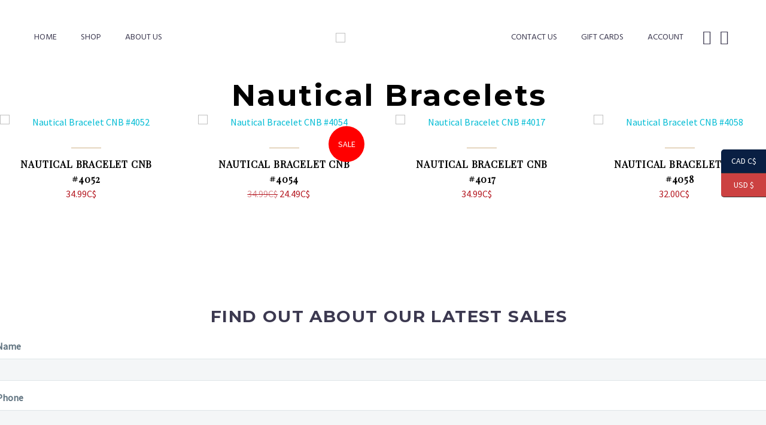

--- FILE ---
content_type: text/html; charset=UTF-8
request_url: https://constantinnautics.ca/nautical-bracelets/
body_size: 24300
content:

<!DOCTYPE html>
<!--[if IE 7]>
<html class="ie ie7" lang="en-US" xmlns:og="http://ogp.me/ns#" xmlns:fb="http://ogp.me/ns/fb#">
<![endif]-->
<!--[if IE 8]>
<html class="ie ie8" lang="en-US" xmlns:og="http://ogp.me/ns#" xmlns:fb="http://ogp.me/ns/fb#">
<![endif]-->
<!--[if !(IE 7) | !(IE 8) ]><!-->
<html lang="en-US" xmlns:og="http://ogp.me/ns#" xmlns:fb="http://ogp.me/ns/fb#">
<!--<![endif]-->
<head>
	<meta charset="UTF-8">
	<meta name="viewport" content="width=device-width, initial-scale=1.0" />
	<link rel="profile" href="http://gmpg.org/xfn/11">
	<link rel="pingback" href="https://constantinnautics.ca/xmlrpc.php">
	<title>Nautical Bracelets &#8211; Constantin Nautics Canada</title>
<meta name='robots' content='max-image-preview:large' />
	<style>img:is([sizes="auto" i], [sizes^="auto," i]) { contain-intrinsic-size: 3000px 1500px }</style>
	
<!-- Google Tag Manager for WordPress by gtm4wp.com -->
<script data-cfasync="false" data-pagespeed-no-defer>
	var gtm4wp_datalayer_name = "dataLayer";
	var dataLayer = dataLayer || [];
	const gtm4wp_use_sku_instead = false;
	const gtm4wp_currency = 'CAD';
	const gtm4wp_product_per_impression = 10;
	const gtm4wp_clear_ecommerce = false;
	const gtm4wp_datalayer_max_timeout = 2000;
</script>
<!-- End Google Tag Manager for WordPress by gtm4wp.com --><link rel='dns-prefetch' href='//fonts.googleapis.com' />
<link rel='dns-prefetch' href='//maxcdn.bootstrapcdn.com' />
<link rel="alternate" type="application/rss+xml" title="Constantin Nautics Canada &raquo; Feed" href="https://constantinnautics.ca/feed/" />
<link rel="alternate" type="application/rss+xml" title="Constantin Nautics Canada &raquo; Comments Feed" href="https://constantinnautics.ca/comments/feed/" />
<script type="text/javascript">
/* <![CDATA[ */
window._wpemojiSettings = {"baseUrl":"https:\/\/s.w.org\/images\/core\/emoji\/16.0.1\/72x72\/","ext":".png","svgUrl":"https:\/\/s.w.org\/images\/core\/emoji\/16.0.1\/svg\/","svgExt":".svg","source":{"concatemoji":"https:\/\/constantinnautics.ca\/wp-includes\/js\/wp-emoji-release.min.js?ver=6.8.3"}};
/*! This file is auto-generated */
!function(s,n){var o,i,e;function c(e){try{var t={supportTests:e,timestamp:(new Date).valueOf()};sessionStorage.setItem(o,JSON.stringify(t))}catch(e){}}function p(e,t,n){e.clearRect(0,0,e.canvas.width,e.canvas.height),e.fillText(t,0,0);var t=new Uint32Array(e.getImageData(0,0,e.canvas.width,e.canvas.height).data),a=(e.clearRect(0,0,e.canvas.width,e.canvas.height),e.fillText(n,0,0),new Uint32Array(e.getImageData(0,0,e.canvas.width,e.canvas.height).data));return t.every(function(e,t){return e===a[t]})}function u(e,t){e.clearRect(0,0,e.canvas.width,e.canvas.height),e.fillText(t,0,0);for(var n=e.getImageData(16,16,1,1),a=0;a<n.data.length;a++)if(0!==n.data[a])return!1;return!0}function f(e,t,n,a){switch(t){case"flag":return n(e,"\ud83c\udff3\ufe0f\u200d\u26a7\ufe0f","\ud83c\udff3\ufe0f\u200b\u26a7\ufe0f")?!1:!n(e,"\ud83c\udde8\ud83c\uddf6","\ud83c\udde8\u200b\ud83c\uddf6")&&!n(e,"\ud83c\udff4\udb40\udc67\udb40\udc62\udb40\udc65\udb40\udc6e\udb40\udc67\udb40\udc7f","\ud83c\udff4\u200b\udb40\udc67\u200b\udb40\udc62\u200b\udb40\udc65\u200b\udb40\udc6e\u200b\udb40\udc67\u200b\udb40\udc7f");case"emoji":return!a(e,"\ud83e\udedf")}return!1}function g(e,t,n,a){var r="undefined"!=typeof WorkerGlobalScope&&self instanceof WorkerGlobalScope?new OffscreenCanvas(300,150):s.createElement("canvas"),o=r.getContext("2d",{willReadFrequently:!0}),i=(o.textBaseline="top",o.font="600 32px Arial",{});return e.forEach(function(e){i[e]=t(o,e,n,a)}),i}function t(e){var t=s.createElement("script");t.src=e,t.defer=!0,s.head.appendChild(t)}"undefined"!=typeof Promise&&(o="wpEmojiSettingsSupports",i=["flag","emoji"],n.supports={everything:!0,everythingExceptFlag:!0},e=new Promise(function(e){s.addEventListener("DOMContentLoaded",e,{once:!0})}),new Promise(function(t){var n=function(){try{var e=JSON.parse(sessionStorage.getItem(o));if("object"==typeof e&&"number"==typeof e.timestamp&&(new Date).valueOf()<e.timestamp+604800&&"object"==typeof e.supportTests)return e.supportTests}catch(e){}return null}();if(!n){if("undefined"!=typeof Worker&&"undefined"!=typeof OffscreenCanvas&&"undefined"!=typeof URL&&URL.createObjectURL&&"undefined"!=typeof Blob)try{var e="postMessage("+g.toString()+"("+[JSON.stringify(i),f.toString(),p.toString(),u.toString()].join(",")+"));",a=new Blob([e],{type:"text/javascript"}),r=new Worker(URL.createObjectURL(a),{name:"wpTestEmojiSupports"});return void(r.onmessage=function(e){c(n=e.data),r.terminate(),t(n)})}catch(e){}c(n=g(i,f,p,u))}t(n)}).then(function(e){for(var t in e)n.supports[t]=e[t],n.supports.everything=n.supports.everything&&n.supports[t],"flag"!==t&&(n.supports.everythingExceptFlag=n.supports.everythingExceptFlag&&n.supports[t]);n.supports.everythingExceptFlag=n.supports.everythingExceptFlag&&!n.supports.flag,n.DOMReady=!1,n.readyCallback=function(){n.DOMReady=!0}}).then(function(){return e}).then(function(){var e;n.supports.everything||(n.readyCallback(),(e=n.source||{}).concatemoji?t(e.concatemoji):e.wpemoji&&e.twemoji&&(t(e.twemoji),t(e.wpemoji)))}))}((window,document),window._wpemojiSettings);
/* ]]> */
</script>

<link rel='stylesheet' id='thegem-preloader-css' href='https://constantinnautics.ca/wp-content/themes/thegem/css/thegem-preloader.css?ver=6.8.3' type='text/css' media='all' />
<style id='thegem-preloader-inline-css' type='text/css'>

		body:not(.compose-mode) .gem-icon .gem-icon-half-1,
		body:not(.compose-mode) .gem-icon .gem-icon-half-2 {
			opacity: 0 !important;
			}
</style>
<link rel='stylesheet' id='thegem-reset-css' href='https://constantinnautics.ca/wp-content/themes/thegem/css/thegem-reset.css?ver=6.8.3' type='text/css' media='all' />
<style id='thegem-reset-inline-css' type='text/css'>

		.fullwidth-block {
			-webkit-transform: translate3d(0, 0, 0);
			-moz-transform: translate3d(0, 0, 0);
			-ms-transform: translate3d(0, 0, 0);
			transform: translate3d(0, 0, 0);
		}
</style>
<link rel='stylesheet' id='thegem-grid-css' href='https://constantinnautics.ca/wp-content/themes/thegem/css/thegem-grid.css?ver=6.8.3' type='text/css' media='all' />
<link rel='stylesheet' id='thegem-style-css' href='https://constantinnautics.ca/wp-content/themes/thegem/style.css?ver=6.8.3' type='text/css' media='all' />
<link rel='stylesheet' id='thegem-child-style-css' href='https://constantinnautics.ca/wp-content/themes/thegem-child/style.css?ver=6.8.3' type='text/css' media='all' />
<link rel='stylesheet' id='thegem-header-css' href='https://constantinnautics.ca/wp-content/themes/thegem/css/thegem-header.css?ver=6.8.3' type='text/css' media='all' />
<link rel='stylesheet' id='thegem-widgets-css' href='https://constantinnautics.ca/wp-content/themes/thegem/css/thegem-widgets.css?ver=6.8.3' type='text/css' media='all' />
<link rel='stylesheet' id='thegem-new-css-css' href='https://constantinnautics.ca/wp-content/themes/thegem/css/thegem-new-css.css?ver=6.8.3' type='text/css' media='all' />
<link rel='stylesheet' id='perevazka-css-css-css' href='https://constantinnautics.ca/wp-content/themes/thegem/css/thegem-perevazka-css.css?ver=6.8.3' type='text/css' media='all' />
<link rel='stylesheet' id='thegem-google-fonts-css' href='//fonts.googleapis.com/css?family=Hind%3Aregular%7CSource+Sans+Pro%3Aregular%2C300%7CMontserrat%3A700%2Cregular&#038;subset=latin%2Cdevanagari%2Clatin-ext%2Cgreek-ext%2Ccyrillic-ext%2Ccyrillic%2Cgreek%2Cvietnamese&#038;ver=6.8.3' type='text/css' media='all' />
<link rel='stylesheet' id='thegem-custom-css' href='https://constantinnautics.ca/wp-content/themes/thegem-child/css/custom-qAqnCfZo.css?ver=6.8.3' type='text/css' media='all' />
<link rel='stylesheet' id='js_composer_front-css' href='https://constantinnautics.ca/wp-content/plugins/js_composer/assets/css/js_composer.min.css?ver=6.7.0' type='text/css' media='all' />
<link rel='stylesheet' id='thegem-additional-blog-1-css' href='https://constantinnautics.ca/wp-content/themes/thegem/css/thegem-additional-blog-1.css?ver=6.8.3' type='text/css' media='all' />
<link rel='stylesheet' id='thegem-hovers-css' href='https://constantinnautics.ca/wp-content/themes/thegem/css/thegem-hovers.css?ver=6.8.3' type='text/css' media='all' />
<link rel='stylesheet' id='thegem-lazy-loading-animations-css' href='https://constantinnautics.ca/wp-content/themes/thegem/css/thegem-lazy-loading-animations.css?ver=6.8.3' type='text/css' media='all' />
<link rel='stylesheet' id='jquery-fancybox-css' href='https://constantinnautics.ca/wp-content/themes/thegem/js/fancyBox/jquery.fancybox.min.css?ver=6.8.3' type='text/css' media='all' />
<link rel='stylesheet' id='thegem-vc_elements-css' href='https://constantinnautics.ca/wp-content/themes/thegem/css/thegem-vc_elements.css?ver=6.8.3' type='text/css' media='all' />
<style id='wp-emoji-styles-inline-css' type='text/css'>

	img.wp-smiley, img.emoji {
		display: inline !important;
		border: none !important;
		box-shadow: none !important;
		height: 1em !important;
		width: 1em !important;
		margin: 0 0.07em !important;
		vertical-align: -0.1em !important;
		background: none !important;
		padding: 0 !important;
	}
</style>
<link rel='stylesheet' id='wp-block-library-css' href='https://constantinnautics.ca/wp-includes/css/dist/block-library/style.min.css?ver=6.8.3' type='text/css' media='all' />
<style id='classic-theme-styles-inline-css' type='text/css'>
/*! This file is auto-generated */
.wp-block-button__link{color:#fff;background-color:#32373c;border-radius:9999px;box-shadow:none;text-decoration:none;padding:calc(.667em + 2px) calc(1.333em + 2px);font-size:1.125em}.wp-block-file__button{background:#32373c;color:#fff;text-decoration:none}
</style>
<style id='global-styles-inline-css' type='text/css'>
:root{--wp--preset--aspect-ratio--square: 1;--wp--preset--aspect-ratio--4-3: 4/3;--wp--preset--aspect-ratio--3-4: 3/4;--wp--preset--aspect-ratio--3-2: 3/2;--wp--preset--aspect-ratio--2-3: 2/3;--wp--preset--aspect-ratio--16-9: 16/9;--wp--preset--aspect-ratio--9-16: 9/16;--wp--preset--color--black: #000000;--wp--preset--color--cyan-bluish-gray: #abb8c3;--wp--preset--color--white: #ffffff;--wp--preset--color--pale-pink: #f78da7;--wp--preset--color--vivid-red: #cf2e2e;--wp--preset--color--luminous-vivid-orange: #ff6900;--wp--preset--color--luminous-vivid-amber: #fcb900;--wp--preset--color--light-green-cyan: #7bdcb5;--wp--preset--color--vivid-green-cyan: #00d084;--wp--preset--color--pale-cyan-blue: #8ed1fc;--wp--preset--color--vivid-cyan-blue: #0693e3;--wp--preset--color--vivid-purple: #9b51e0;--wp--preset--gradient--vivid-cyan-blue-to-vivid-purple: linear-gradient(135deg,rgba(6,147,227,1) 0%,rgb(155,81,224) 100%);--wp--preset--gradient--light-green-cyan-to-vivid-green-cyan: linear-gradient(135deg,rgb(122,220,180) 0%,rgb(0,208,130) 100%);--wp--preset--gradient--luminous-vivid-amber-to-luminous-vivid-orange: linear-gradient(135deg,rgba(252,185,0,1) 0%,rgba(255,105,0,1) 100%);--wp--preset--gradient--luminous-vivid-orange-to-vivid-red: linear-gradient(135deg,rgba(255,105,0,1) 0%,rgb(207,46,46) 100%);--wp--preset--gradient--very-light-gray-to-cyan-bluish-gray: linear-gradient(135deg,rgb(238,238,238) 0%,rgb(169,184,195) 100%);--wp--preset--gradient--cool-to-warm-spectrum: linear-gradient(135deg,rgb(74,234,220) 0%,rgb(151,120,209) 20%,rgb(207,42,186) 40%,rgb(238,44,130) 60%,rgb(251,105,98) 80%,rgb(254,248,76) 100%);--wp--preset--gradient--blush-light-purple: linear-gradient(135deg,rgb(255,206,236) 0%,rgb(152,150,240) 100%);--wp--preset--gradient--blush-bordeaux: linear-gradient(135deg,rgb(254,205,165) 0%,rgb(254,45,45) 50%,rgb(107,0,62) 100%);--wp--preset--gradient--luminous-dusk: linear-gradient(135deg,rgb(255,203,112) 0%,rgb(199,81,192) 50%,rgb(65,88,208) 100%);--wp--preset--gradient--pale-ocean: linear-gradient(135deg,rgb(255,245,203) 0%,rgb(182,227,212) 50%,rgb(51,167,181) 100%);--wp--preset--gradient--electric-grass: linear-gradient(135deg,rgb(202,248,128) 0%,rgb(113,206,126) 100%);--wp--preset--gradient--midnight: linear-gradient(135deg,rgb(2,3,129) 0%,rgb(40,116,252) 100%);--wp--preset--font-size--small: 13px;--wp--preset--font-size--medium: 20px;--wp--preset--font-size--large: 36px;--wp--preset--font-size--x-large: 42px;--wp--preset--spacing--20: 0.44rem;--wp--preset--spacing--30: 0.67rem;--wp--preset--spacing--40: 1rem;--wp--preset--spacing--50: 1.5rem;--wp--preset--spacing--60: 2.25rem;--wp--preset--spacing--70: 3.38rem;--wp--preset--spacing--80: 5.06rem;--wp--preset--shadow--natural: 6px 6px 9px rgba(0, 0, 0, 0.2);--wp--preset--shadow--deep: 12px 12px 50px rgba(0, 0, 0, 0.4);--wp--preset--shadow--sharp: 6px 6px 0px rgba(0, 0, 0, 0.2);--wp--preset--shadow--outlined: 6px 6px 0px -3px rgba(255, 255, 255, 1), 6px 6px rgba(0, 0, 0, 1);--wp--preset--shadow--crisp: 6px 6px 0px rgba(0, 0, 0, 1);}:where(.is-layout-flex){gap: 0.5em;}:where(.is-layout-grid){gap: 0.5em;}body .is-layout-flex{display: flex;}.is-layout-flex{flex-wrap: wrap;align-items: center;}.is-layout-flex > :is(*, div){margin: 0;}body .is-layout-grid{display: grid;}.is-layout-grid > :is(*, div){margin: 0;}:where(.wp-block-columns.is-layout-flex){gap: 2em;}:where(.wp-block-columns.is-layout-grid){gap: 2em;}:where(.wp-block-post-template.is-layout-flex){gap: 1.25em;}:where(.wp-block-post-template.is-layout-grid){gap: 1.25em;}.has-black-color{color: var(--wp--preset--color--black) !important;}.has-cyan-bluish-gray-color{color: var(--wp--preset--color--cyan-bluish-gray) !important;}.has-white-color{color: var(--wp--preset--color--white) !important;}.has-pale-pink-color{color: var(--wp--preset--color--pale-pink) !important;}.has-vivid-red-color{color: var(--wp--preset--color--vivid-red) !important;}.has-luminous-vivid-orange-color{color: var(--wp--preset--color--luminous-vivid-orange) !important;}.has-luminous-vivid-amber-color{color: var(--wp--preset--color--luminous-vivid-amber) !important;}.has-light-green-cyan-color{color: var(--wp--preset--color--light-green-cyan) !important;}.has-vivid-green-cyan-color{color: var(--wp--preset--color--vivid-green-cyan) !important;}.has-pale-cyan-blue-color{color: var(--wp--preset--color--pale-cyan-blue) !important;}.has-vivid-cyan-blue-color{color: var(--wp--preset--color--vivid-cyan-blue) !important;}.has-vivid-purple-color{color: var(--wp--preset--color--vivid-purple) !important;}.has-black-background-color{background-color: var(--wp--preset--color--black) !important;}.has-cyan-bluish-gray-background-color{background-color: var(--wp--preset--color--cyan-bluish-gray) !important;}.has-white-background-color{background-color: var(--wp--preset--color--white) !important;}.has-pale-pink-background-color{background-color: var(--wp--preset--color--pale-pink) !important;}.has-vivid-red-background-color{background-color: var(--wp--preset--color--vivid-red) !important;}.has-luminous-vivid-orange-background-color{background-color: var(--wp--preset--color--luminous-vivid-orange) !important;}.has-luminous-vivid-amber-background-color{background-color: var(--wp--preset--color--luminous-vivid-amber) !important;}.has-light-green-cyan-background-color{background-color: var(--wp--preset--color--light-green-cyan) !important;}.has-vivid-green-cyan-background-color{background-color: var(--wp--preset--color--vivid-green-cyan) !important;}.has-pale-cyan-blue-background-color{background-color: var(--wp--preset--color--pale-cyan-blue) !important;}.has-vivid-cyan-blue-background-color{background-color: var(--wp--preset--color--vivid-cyan-blue) !important;}.has-vivid-purple-background-color{background-color: var(--wp--preset--color--vivid-purple) !important;}.has-black-border-color{border-color: var(--wp--preset--color--black) !important;}.has-cyan-bluish-gray-border-color{border-color: var(--wp--preset--color--cyan-bluish-gray) !important;}.has-white-border-color{border-color: var(--wp--preset--color--white) !important;}.has-pale-pink-border-color{border-color: var(--wp--preset--color--pale-pink) !important;}.has-vivid-red-border-color{border-color: var(--wp--preset--color--vivid-red) !important;}.has-luminous-vivid-orange-border-color{border-color: var(--wp--preset--color--luminous-vivid-orange) !important;}.has-luminous-vivid-amber-border-color{border-color: var(--wp--preset--color--luminous-vivid-amber) !important;}.has-light-green-cyan-border-color{border-color: var(--wp--preset--color--light-green-cyan) !important;}.has-vivid-green-cyan-border-color{border-color: var(--wp--preset--color--vivid-green-cyan) !important;}.has-pale-cyan-blue-border-color{border-color: var(--wp--preset--color--pale-cyan-blue) !important;}.has-vivid-cyan-blue-border-color{border-color: var(--wp--preset--color--vivid-cyan-blue) !important;}.has-vivid-purple-border-color{border-color: var(--wp--preset--color--vivid-purple) !important;}.has-vivid-cyan-blue-to-vivid-purple-gradient-background{background: var(--wp--preset--gradient--vivid-cyan-blue-to-vivid-purple) !important;}.has-light-green-cyan-to-vivid-green-cyan-gradient-background{background: var(--wp--preset--gradient--light-green-cyan-to-vivid-green-cyan) !important;}.has-luminous-vivid-amber-to-luminous-vivid-orange-gradient-background{background: var(--wp--preset--gradient--luminous-vivid-amber-to-luminous-vivid-orange) !important;}.has-luminous-vivid-orange-to-vivid-red-gradient-background{background: var(--wp--preset--gradient--luminous-vivid-orange-to-vivid-red) !important;}.has-very-light-gray-to-cyan-bluish-gray-gradient-background{background: var(--wp--preset--gradient--very-light-gray-to-cyan-bluish-gray) !important;}.has-cool-to-warm-spectrum-gradient-background{background: var(--wp--preset--gradient--cool-to-warm-spectrum) !important;}.has-blush-light-purple-gradient-background{background: var(--wp--preset--gradient--blush-light-purple) !important;}.has-blush-bordeaux-gradient-background{background: var(--wp--preset--gradient--blush-bordeaux) !important;}.has-luminous-dusk-gradient-background{background: var(--wp--preset--gradient--luminous-dusk) !important;}.has-pale-ocean-gradient-background{background: var(--wp--preset--gradient--pale-ocean) !important;}.has-electric-grass-gradient-background{background: var(--wp--preset--gradient--electric-grass) !important;}.has-midnight-gradient-background{background: var(--wp--preset--gradient--midnight) !important;}.has-small-font-size{font-size: var(--wp--preset--font-size--small) !important;}.has-medium-font-size{font-size: var(--wp--preset--font-size--medium) !important;}.has-large-font-size{font-size: var(--wp--preset--font-size--large) !important;}.has-x-large-font-size{font-size: var(--wp--preset--font-size--x-large) !important;}
:where(.wp-block-post-template.is-layout-flex){gap: 1.25em;}:where(.wp-block-post-template.is-layout-grid){gap: 1.25em;}
:where(.wp-block-columns.is-layout-flex){gap: 2em;}:where(.wp-block-columns.is-layout-grid){gap: 2em;}
:root :where(.wp-block-pullquote){font-size: 1.5em;line-height: 1.6;}
</style>
<link rel='stylesheet' id='contact-form-7-css' href='https://constantinnautics.ca/wp-content/plugins/contact-form-7/includes/css/styles.css?ver=6.1.2' type='text/css' media='all' />
<link rel='stylesheet' id='fmgc-public-style-css' href='https://constantinnautics.ca/wp-content/plugins/footer-mega-grid-columns/assets/css/fmgc-css.css?ver=1.4.3' type='text/css' media='all' />
<style id='woocommerce-inline-inline-css' type='text/css'>
.woocommerce form .form-row .required { visibility: visible; }
</style>
<link rel='stylesheet' id='aws-style-css' href='https://constantinnautics.ca/wp-content/plugins/advanced-woo-search/assets/css/common.min.css?ver=3.46' type='text/css' media='all' />
<link rel='stylesheet' id='megamenu-css' href='https://constantinnautics.ca/wp-content/uploads/maxmegamenu/style.css?ver=196745' type='text/css' media='all' />
<link rel='stylesheet' id='dashicons-css' href='https://constantinnautics.ca/wp-includes/css/dashicons.min.css?ver=6.8.3' type='text/css' media='all' />
<link rel='stylesheet' id='brands-styles-css' href='https://constantinnautics.ca/wp-content/plugins/woocommerce/assets/css/brands.css?ver=9.8.5' type='text/css' media='all' />
<link rel='stylesheet' id='thegem-woocommerce-css' href='https://constantinnautics.ca/wp-content/themes/thegem/css/thegem-woocommerce.css?ver=6.8.3' type='text/css' media='all' />
<link rel='stylesheet' id='thegem-woocommerce1-css' href='https://constantinnautics.ca/wp-content/themes/thegem/css/thegem-woocommerce1.css?ver=6.8.3' type='text/css' media='all' />
<link rel='stylesheet' id='thegem-woocommerce-temp-css' href='https://constantinnautics.ca/wp-content/themes/thegem/css/thegem-woocommerce-temp.css?ver=6.8.3' type='text/css' media='all' />
<link rel='stylesheet' id='thegem-woocommerce-custom-css' href='https://constantinnautics.ca/wp-content/themes/thegem/css/thegem-woocommerce-custom.css?ver=6.8.3' type='text/css' media='all' />
<link rel='stylesheet' id='load-fa-css' href='https://maxcdn.bootstrapcdn.com/font-awesome/4.7.0/css/font-awesome.min.css?ver=6.8.3' type='text/css' media='all' />
<link rel='stylesheet' id='mm-compiled-options-mobmenu-css' href='https://constantinnautics.ca/wp-content/uploads/dynamic-mobmenu.css?ver=2.8.8-572' type='text/css' media='all' />
<link rel='stylesheet' id='mm-google-webfont-dosis-css' href='//fonts.googleapis.com/css?family=Dosis%3Ainherit%2C400&#038;subset=latin%2Clatin-ext&#038;ver=6.8.3' type='text/css' media='all' />
<link rel='stylesheet' id='thegem_js_composer_front-css' href='https://constantinnautics.ca/wp-content/themes/thegem/css/thegem-js_composer_columns.css?ver=6.8.3' type='text/css' media='all' />
<link rel='stylesheet' id='gforms_reset_css-css' href='https://constantinnautics.ca/wp-content/plugins/gravityforms/css/formreset.min.css?ver=2.2.5.5' type='text/css' media='all' />
<link rel='stylesheet' id='gforms_formsmain_css-css' href='https://constantinnautics.ca/wp-content/plugins/gravityforms/css/formsmain.min.css?ver=2.2.5.5' type='text/css' media='all' />
<link rel='stylesheet' id='gforms_ready_class_css-css' href='https://constantinnautics.ca/wp-content/plugins/gravityforms/css/readyclass.min.css?ver=2.2.5.5' type='text/css' media='all' />
<link rel='stylesheet' id='gforms_browsers_css-css' href='https://constantinnautics.ca/wp-content/plugins/gravityforms/css/browsers.min.css?ver=2.2.5.5' type='text/css' media='all' />
<link rel='stylesheet' id='bsf-Defaults-css' href='https://constantinnautics.ca/wp-content/uploads/smile_fonts/Defaults/Defaults.css?ver=6.8.3' type='text/css' media='all' />
<link rel='stylesheet' id='cssmobmenu-icons-css' href='https://constantinnautics.ca/wp-content/plugins/mobile-menu/includes/css/mobmenu-icons.css?ver=6.8.3' type='text/css' media='all' />
<link rel='stylesheet' id='cssmobmenu-css' href='https://constantinnautics.ca/wp-content/plugins/mobile-menu/includes/css/mobmenu.css?ver=2.8.8' type='text/css' media='all' />
<!--n2css--><!--n2js--><script type="text/javascript" src="https://constantinnautics.ca/wp-includes/js/jquery/jquery.min.js?ver=3.7.1" id="jquery-core-js"></script>
<script type="text/javascript" src="https://constantinnautics.ca/wp-includes/js/jquery/jquery-migrate.min.js?ver=3.4.1" id="jquery-migrate-js"></script>
<script type="text/javascript" id="thegem-settings-init-js-extra">
/* <![CDATA[ */
var gemSettings = {"isTouch":"","forcedLasyDisabled":"","tabletPortrait":"1","tabletLandscape":"","topAreaMobileDisable":"","parallaxDisabled":"","fillTopArea":"","themePath":"https:\/\/constantinnautics.ca\/wp-content\/themes\/thegem","rootUrl":"https:\/\/constantinnautics.ca","mobileEffectsEnabled":"","isRTL":""};
/* ]]> */
</script>
<script type="text/javascript" src="https://constantinnautics.ca/wp-content/themes/thegem/js/thegem-settings-init.js?ver=6.8.3" id="thegem-settings-init-js"></script>
<script type="text/javascript" src="https://constantinnautics.ca/wp-content/themes/thegem/js/thegem-fullwidth-loader.js?ver=6.8.3" id="thegem-fullwidth-optimizer-js"></script>
<!--[if lt IE 9]>
<script type="text/javascript" src="https://constantinnautics.ca/wp-content/themes/thegem/js/html5.js?ver=3.7.3" id="html5-js"></script>
<![endif]-->
<script type="text/javascript" src="https://constantinnautics.ca/wp-content/plugins/woocommerce/assets/js/jquery-blockui/jquery.blockUI.min.js?ver=2.7.0-wc.9.8.5" id="jquery-blockui-js" data-wp-strategy="defer"></script>
<script type="text/javascript" id="wc-add-to-cart-js-extra">
/* <![CDATA[ */
var wc_add_to_cart_params = {"ajax_url":"\/wp-admin\/admin-ajax.php","wc_ajax_url":"\/?wc-ajax=%%endpoint%%","i18n_view_cart":"View cart","cart_url":"https:\/\/constantinnautics.ca\/cart\/","is_cart":"","cart_redirect_after_add":"no"};
/* ]]> */
</script>
<script type="text/javascript" src="https://constantinnautics.ca/wp-content/plugins/woocommerce/assets/js/frontend/add-to-cart.min.js?ver=9.8.5" id="wc-add-to-cart-js" data-wp-strategy="defer"></script>
<script type="text/javascript" src="https://constantinnautics.ca/wp-content/plugins/woocommerce/assets/js/js-cookie/js.cookie.min.js?ver=2.1.4-wc.9.8.5" id="js-cookie-js" defer="defer" data-wp-strategy="defer"></script>
<script type="text/javascript" id="woocommerce-js-extra">
/* <![CDATA[ */
var woocommerce_params = {"ajax_url":"\/wp-admin\/admin-ajax.php","wc_ajax_url":"\/?wc-ajax=%%endpoint%%","i18n_password_show":"Show password","i18n_password_hide":"Hide password"};
/* ]]> */
</script>
<script type="text/javascript" src="https://constantinnautics.ca/wp-content/plugins/woocommerce/assets/js/frontend/woocommerce.min.js?ver=9.8.5" id="woocommerce-js" defer="defer" data-wp-strategy="defer"></script>
<script type="text/javascript" src="https://constantinnautics.ca/wp-content/plugins/js_composer/assets/js/vendors/woocommerce-add-to-cart.js?ver=6.7.0" id="vc_woocommerce-add-to-cart-js-js"></script>
<script type="text/javascript" src="https://constantinnautics.ca/wp-content/plugins/gravityforms/js/jquery.json.min.js?ver=2.2.5.5" id="gform_json-js"></script>
<script type="text/javascript" src="https://constantinnautics.ca/wp-content/plugins/gravityforms/js/gravityforms.min.js?ver=2.2.5.5" id="gform_gravityforms-js"></script>
<script type="text/javascript" src="https://constantinnautics.ca/wp-content/plugins/gravityforms/js/jquery.maskedinput.min.js?ver=2.2.5.5" id="gform_masked_input-js"></script>
<script type="text/javascript" src="https://constantinnautics.ca/wp-content/plugins/mobile-menu/includes/js/mobmenu.js?ver=2.8.8" id="mobmenujs-js"></script>
<link rel="https://api.w.org/" href="https://constantinnautics.ca/wp-json/" /><link rel="alternate" title="JSON" type="application/json" href="https://constantinnautics.ca/wp-json/wp/v2/pages/33801" /><link rel="EditURI" type="application/rsd+xml" title="RSD" href="https://constantinnautics.ca/xmlrpc.php?rsd" />
<meta name="generator" content="WordPress 6.8.3" />
<meta name="generator" content="WooCommerce 9.8.5" />
<link rel="canonical" href="https://constantinnautics.ca/nautical-bracelets/" />
<link rel='shortlink' href='https://constantinnautics.ca/?p=33801' />
<link rel="alternate" title="oEmbed (JSON)" type="application/json+oembed" href="https://constantinnautics.ca/wp-json/oembed/1.0/embed?url=https%3A%2F%2Fconstantinnautics.ca%2Fnautical-bracelets%2F" />
<link rel="alternate" title="oEmbed (XML)" type="text/xml+oembed" href="https://constantinnautics.ca/wp-json/oembed/1.0/embed?url=https%3A%2F%2Fconstantinnautics.ca%2Fnautical-bracelets%2F&#038;format=xml" />
    <script type="text/javascript">
        var ajaxurl = 'https://constantinnautics.ca/wp-admin/admin-ajax.php';
    </script>
    
<!-- Google Tag Manager for WordPress by gtm4wp.com -->
<!-- GTM Container placement set to automatic -->
<script data-cfasync="false" data-pagespeed-no-defer>
	var dataLayer_content = {"pagePostType":"page","pagePostType2":"single-page","pagePostAuthor":"adrian"};
	dataLayer.push( dataLayer_content );
</script>
<script data-cfasync="false" data-pagespeed-no-defer>
(function(w,d,s,l,i){w[l]=w[l]||[];w[l].push({'gtm.start':
new Date().getTime(),event:'gtm.js'});var f=d.getElementsByTagName(s)[0],
j=d.createElement(s),dl=l!='dataLayer'?'&l='+l:'';j.async=true;j.src=
'//www.googletagmanager.com/gtm.js?id='+i+dl;f.parentNode.insertBefore(j,f);
})(window,document,'script','dataLayer','GTM-5MSJGHC');
</script>
<!-- End Google Tag Manager for WordPress by gtm4wp.com -->	<noscript><style>.woocommerce-product-gallery{ opacity: 1 !important; }</style></noscript>
	<meta name="generator" content="Elementor 3.32.4; features: additional_custom_breakpoints; settings: css_print_method-external, google_font-enabled, font_display-auto">
<style type="text/css">.recentcomments a{display:inline !important;padding:0 !important;margin:0 !important;}</style>			<style>
				.e-con.e-parent:nth-of-type(n+4):not(.e-lazyloaded):not(.e-no-lazyload),
				.e-con.e-parent:nth-of-type(n+4):not(.e-lazyloaded):not(.e-no-lazyload) * {
					background-image: none !important;
				}
				@media screen and (max-height: 1024px) {
					.e-con.e-parent:nth-of-type(n+3):not(.e-lazyloaded):not(.e-no-lazyload),
					.e-con.e-parent:nth-of-type(n+3):not(.e-lazyloaded):not(.e-no-lazyload) * {
						background-image: none !important;
					}
				}
				@media screen and (max-height: 640px) {
					.e-con.e-parent:nth-of-type(n+2):not(.e-lazyloaded):not(.e-no-lazyload),
					.e-con.e-parent:nth-of-type(n+2):not(.e-lazyloaded):not(.e-no-lazyload) * {
						background-image: none !important;
					}
				}
			</style>
			<meta name="generator" content="Powered by WPBakery Page Builder - drag and drop page builder for WordPress."/>
<!-- Custom CSS -->
<style>
article.content{

text-align:center:}


</style>
<!-- Generated by https://wordpress.org/plugins/theme-junkie-custom-css/ -->
<link rel="icon" href="http://constantinnautics.ca/wp-content/uploads/2018/02/favicon.png" sizes="32x32" />
<link rel="icon" href="http://constantinnautics.ca/wp-content/uploads/2018/02/favicon.png" sizes="192x192" />
<link rel="apple-touch-icon" href="http://constantinnautics.ca/wp-content/uploads/2018/02/favicon.png" />
<meta name="msapplication-TileImage" content="http://constantinnautics.ca/wp-content/uploads/2018/02/favicon.png" />
		<style type="text/css" id="wp-custom-css">
			#mega-menu-wrap-top_area #mega-menu-top_area > li.mega-menu-flyout ul.mega-sub-menu{
	width: 160px;
}		</style>
		<style type="text/css" data-type="vc_custom-css">.fronttext h2{
    font-size:90px !important;
}</style><style type="text/css" data-type="vc_shortcodes-custom-css">.vc_custom_1492044814863{padding-top: 0px !important;padding-right: 0px !important;padding-bottom: 0px !important;padding-left: 0px !important;}.vc_custom_1491958176476{background-position: center;background-repeat: no-repeat !important;background-size: cover !important;}.vc_custom_1500838277719{padding-top: 0px !important;padding-right: 0px !important;padding-bottom: 0px !important;padding-left: 0px !important;}.vc_custom_1491958756706{padding: 0px !important;}.vc_custom_1463247566609{padding-top: 50px !important;padding-right: 0px !important;padding-bottom: 50px !important;padding-left: 0px !important;}.vc_custom_1463247574025{padding-right: 0px !important;padding-left: 0px !important;}.vc_custom_1500838829767{padding-top: 0px !important;}.vc_custom_1500838187295{padding-top: 0px !important;padding-right: 0px !important;padding-bottom: 0px !important;padding-left: 0px !important;}</style><noscript><style> .wpb_animate_when_almost_visible { opacity: 1; }</style></noscript><style type="text/css">/** Mega Menu CSS: fs **/</style>

    <link rel="stylesheet" id="headway-google-fonts" href="//fonts.googleapis.com/css?family=Playfair+Display|Hind" type="text/css" media="all">
	<style>
		#mega-menu-wrap-top_area #mega-menu-top_area {
   
    visibility: visible;
    text-align: center;
    padding: 15px;
    border-bottom: 1px solid #B8B8B8;
}

#mega-menu-wrap-top_area #mega-menu-top_area > li.mega-menu-item > a.mega-menu-link {
    font-size: 17px;
}
#mega-menu-wrap-top_area #mega-menu-top_area {
  background: #172238;
}
#mega-menu-wrap-top_area #mega-menu-top_area > li.mega-menu-item > a.mega-menu-link{
 color: #cdb083;
}

#mega-menu-wrap-top_area #mega-menu-top_area > li.mega-menu-item.mega-toggle-on > a.mega-menu-link, #mega-menu-wrap-top_area #mega-menu-top_area > li.mega-menu-item > a.mega-menu-link:hover, #mega-menu-wrap-top_area #mega-menu-top_area > li.mega-menu-item > a.mega-menu-link:focus{
background: #172238;
}
#mega-menu-wrap-top_area #mega-menu-top_area > li.mega-menu-item.mega-current-menu-item > a.mega-menu-link, #mega-menu-wrap-top_area #mega-menu-top_area > li.mega-menu-item.mega-current-menu-ancestor > a.mega-menu-link, #mega-menu-wrap-top_area #mega-menu-top_area > li.mega-menu-item.mega-current-page-ancestor > a.mega-menu-link
	{
 background: #172238;
	}
	
	</style>
	
</head>


<body class="wp-singular page-template-default page page-id-33801 wp-theme-thegem wp-child-theme-thegem-child theme-thegem woocommerce-no-js mega-menu-top-area mob-menu-slideout wpb-js-composer js-comp-ver-6.7.0 vc_responsive elementor-default elementor-kit- currency-cad">
	<!-- <div class="header_top_bat"><a href="https://www.constantinnautics.ca/product-category/valentines/"><strong>Valentine's Day </strong><span class="second">SALE <strong>- 30% off</strong></span></a></div> -->



<div id="page" class="layout-fullwidth header-style-2">

			<a href="#page" class="scroll-top-button"></a>
	
	
		
		<div id="site-header-wrapper"  class=" " >

			
			
			<header id="site-header" class="site-header animated-header mobile-menu-layout-default" role="banner">
								
								<div class="container container-fullwidth">
					<div class="header-main logo-position-menu_center header-layout-fullwidth header-style-2">
													<div class="site-title">
								<div class="site-logo"  style="width:159px;">
	<a href="https://constantinnautics.ca/" rel="home">
					<span class="logo"><img src="http://constantinnautics.ca/wp-content/uploads/thegem-logos/logo_0b6652c4f9ed5379ccd6b7ac6e0e7e32_1x.png" srcset="http://constantinnautics.ca/wp-content/uploads/thegem-logos/logo_0b6652c4f9ed5379ccd6b7ac6e0e7e32_1x.png 1x,http://constantinnautics.ca/wp-content/uploads/thegem-logos/logo_0b6652c4f9ed5379ccd6b7ac6e0e7e32_2x.png 2x,http://constantinnautics.ca/wp-content/uploads/thegem-logos/logo_0b6652c4f9ed5379ccd6b7ac6e0e7e32_3x.png 3x" alt="Constantin Nautics Canada" style="width:159px;" class="default"/><img src="http://constantinnautics.ca/wp-content/uploads/thegem-logos/logo_0b6652c4f9ed5379ccd6b7ac6e0e7e32_1x.png" srcset="http://constantinnautics.ca/wp-content/uploads/thegem-logos/logo_0b6652c4f9ed5379ccd6b7ac6e0e7e32_1x.png 1x,http://constantinnautics.ca/wp-content/uploads/thegem-logos/logo_0b6652c4f9ed5379ccd6b7ac6e0e7e32_2x.png 2x,http://constantinnautics.ca/wp-content/uploads/thegem-logos/logo_0b6652c4f9ed5379ccd6b7ac6e0e7e32_3x.png 3x" alt="Constantin Nautics Canada" style="width:158px;" class="small"/></span>
			</a>
</div>
							</div>
																								<nav id="primary-navigation" class="site-navigation primary-navigation" role="navigation">
										<button class="menu-toggle dl-trigger">Primary Menu<span class="menu-line-1"></span><span class="menu-line-2"></span><span class="menu-line-3"></span></button>										<ul id="primary-menu" class="nav-menu styled no-responsive dl-menu"><li id="menu-item-33741" class="menu-item menu-item-type-custom menu-item-object-custom menu-item-home menu-item-33741 megamenu-first-element"><a href="http://constantinnautics.ca">Home</a></li>
<li id="menu-item-36361" class="menu-item menu-item-type-post_type menu-item-object-page menu-item-home menu-item-36361 megamenu-first-element"><a href="https://constantinnautics.ca/">Shop</a></li>
<li id="menu-item-36443" class="menu-item menu-item-type-post_type menu-item-object-page menu-item-has-children menu-item-parent menu-item-36443 megamenu-first-element"><a href="https://constantinnautics.ca/about-us/">About Us</a><span class="menu-item-parent-toggle"></span>
<ul class="sub-menu styled dl-submenu">
	<li id="menu-item-36444" class="menu-item menu-item-type-post_type menu-item-object-page menu-item-36444 megamenu-first-element"><a href="https://constantinnautics.ca/about-us/authenticity/">Authenticity</a></li>
</ul>
</li>
<li class="menu-item-logo"><div class="site-logo"  style="width:159px;">
	<a href="https://constantinnautics.ca/" rel="home">
					<span class="logo"><img src="http://constantinnautics.ca/wp-content/uploads/thegem-logos/logo_0b6652c4f9ed5379ccd6b7ac6e0e7e32_1x.png" srcset="http://constantinnautics.ca/wp-content/uploads/thegem-logos/logo_0b6652c4f9ed5379ccd6b7ac6e0e7e32_1x.png 1x,http://constantinnautics.ca/wp-content/uploads/thegem-logos/logo_0b6652c4f9ed5379ccd6b7ac6e0e7e32_2x.png 2x,http://constantinnautics.ca/wp-content/uploads/thegem-logos/logo_0b6652c4f9ed5379ccd6b7ac6e0e7e32_3x.png 3x" alt="Constantin Nautics Canada" style="width:159px;" class="default"/><img src="http://constantinnautics.ca/wp-content/uploads/thegem-logos/logo_0b6652c4f9ed5379ccd6b7ac6e0e7e32_1x.png" srcset="http://constantinnautics.ca/wp-content/uploads/thegem-logos/logo_0b6652c4f9ed5379ccd6b7ac6e0e7e32_1x.png 1x,http://constantinnautics.ca/wp-content/uploads/thegem-logos/logo_0b6652c4f9ed5379ccd6b7ac6e0e7e32_2x.png 2x,http://constantinnautics.ca/wp-content/uploads/thegem-logos/logo_0b6652c4f9ed5379ccd6b7ac6e0e7e32_3x.png 3x" alt="Constantin Nautics Canada" style="width:158px;" class="small"/></span>
			</a>
</div>
</li><li id="menu-item-35314" class="menu-item menu-item-type-post_type menu-item-object-page menu-item-35314 megamenu-first-element"><a href="https://constantinnautics.ca/contact-us/">Contact Us</a></li>
<li id="menu-item-36386" class="menu-item menu-item-type-custom menu-item-object-custom menu-item-36386 megamenu-first-element"><a href="/product/gift-card/">Gift Cards</a></li>
<li id="menu-item-36387" class="menu-item menu-item-type-custom menu-item-object-custom menu-item-36387 megamenu-first-element"><a href="/my-account/">Account</a></li>
<li class="menu-item menu-item-search"><a href="#"></a><div class="minisearch"><form role="search" id="searchform" class="sf" action="https://constantinnautics.ca/" method="GET"><input id="searchform-input" class="sf-input" type="text" placeholder="Search..." name="s"><span class="sf-submit-icon"></span><input id="searchform-submit" class="sf-submit" type="submit" value=""></form></div></li><li class="menu-item menu-item-cart"><a href="https://constantinnautics.ca/cart/" class="minicart-menu-link empty"><span class="minicart-item-count">0</span></a><div class="minicart"><div class="widget_shopping_cart_content">

<ul class="cart_list product_list_widget ">

	
		<li class="empty">No products in the cart.</li>

	
</ul><!-- end product list -->


</div></div></li></ul>																			</nav>
																										</div>
				</div>
							</header><!-- #site-header -->
					</div><!-- #site-header-wrapper -->

	
	<div id="main" class="site-main">

<div id="main-content" class="main-content">

<div id="page-title" class="page-title-block page-title-alignment-center page-title-style-1 " style="padding-top: 80px;padding-bottom: 80px;"><div class="container"><div class="page-title-title" style=""><h1 style="">  Nautical Bracelets</h1></div></div></div>
<div class="block-content">
	<div class="container">
		<div class="panel row">

			<div class="panel-center col-xs-12">
				<article id="post-33801" class="post-33801 page type-page status-publish has-post-thumbnail hentry">

					<div class="entry-content post-content">
												
						
						<div class="vc_row-full-width-before"></div><div id="vc_row-6906769348da9" data-vc-full-width="true" data-vc-full-width-init="false" class="vc_row wpb_row vc_row-fluid productswrap featureditems vc_custom_1492044814863 vc_row-o-content-middle vc_row-flex"><script type="text/javascript">if (typeof(gem_fix_fullwidth_position) == "function") { gem_fix_fullwidth_position(document.getElementById("vc_row-6906769348da9")); }</script><div class="wpb_column vc_column_container vc_col-sm-12"><div class="vc_column-inner vc_custom_1491958756706"><div class="wpb_wrapper"><div class="woocommerce columns-4 "></div><div class="woocommerce columns-4 ">    <div class="products row inline-row">
<div class="inline-column col-sm-3 col-xs-6 first post-290 product type-product status-publish has-post-thumbnail product_cat-ocean-wave-collection pa_size-16-cm-6-25 pa_size-18cm-7 pa_size-20cm-7-75  instock taxable shipping-taxable purchasable product-type-variable">
	<div class="product-inner centered-box">

		
		<a href="https://constantinnautics.ca/product/nautical-bracelet-cnb-4052/" class="product-image">
			<div class="product-labels">
</div>
			<span class="product-image-inner"><img fetchpriority="high" decoding="async" width="500" height="500" src="https://constantinnautics.ca/wp-content/uploads/2018/01/4052-1.jpg" class="attachment-woocommerce_thumbnail size-woocommerce_thumbnail" alt="Nautical Bracelet CNB #4052" srcset="https://constantinnautics.ca/wp-content/uploads/2018/01/4052-1.jpg 800w, https://constantinnautics.ca/wp-content/uploads/2018/01/4052-1-150x150.jpg 150w, https://constantinnautics.ca/wp-content/uploads/2018/01/4052-1-300x300.jpg 300w, https://constantinnautics.ca/wp-content/uploads/2018/01/4052-1-768x768.jpg 768w, https://constantinnautics.ca/wp-content/uploads/2018/01/4052-1-180x180.jpg 180w, https://constantinnautics.ca/wp-content/uploads/2018/01/4052-1-600x600.jpg 600w, https://constantinnautics.ca/wp-content/uploads/2018/01/4052-1-500x500.jpg 500w" sizes="(max-width: 500px) 100vw, 500px" /><span class="woo-product-overlay"></span></span>
		</a>

		<div class="product-info clearfix">
			<div class="product-rating product-rating-empty"><div class="empty-rating"></div></div>			<div class="product-title title-h6"><a href="https://constantinnautics.ca/product/nautical-bracelet-cnb-4052/">Nautical Bracelet CNB #4052</a></div>
			
	<div class="product-price"><span class="price"><span class="woocs_price_code" data-currency="" data-redraw-id="690676935255d"  data-product-id="290"><span class="woocommerce-Price-amount amount"><bdi>34.99<span class="woocommerce-Price-currencySymbol">C&#36;</span></bdi></span></span><div class="woocs_price_info"><span class="woocs_price_info_icon"></span><ul class='woocs_price_info_list'><li><b>USD</b>: <span class="woocs_amount">&#36;&nbsp;32.19</span></li></ul></div></span></div>
		</div>

					<div class="product-bottom clearfix">
							</div>
		
	</div>
</div>
<div class="inline-column col-sm-3 col-xs-6 post-295 product type-product status-publish has-post-thumbnail product_cat-gift-ideas product_cat-gifts-for-men product_cat-gifts-for-women product_cat-hallween product_cat-ocean-wave-collection product_cat-winter-sale pa_size-16-cm-6-25 pa_size-18cm-7 pa_size-20cm-7-75 last instock sale taxable shipping-taxable purchasable product-type-variable">
	<div class="product-inner centered-box">

		
		<a href="https://constantinnautics.ca/product/nautical-bracelet-cnb-4054/" class="product-image">
			<div class="product-labels">

	<span class="onsale">SALE</span>
	
</div>
			<span class="product-image-inner"><img decoding="async" width="500" height="500" src="https://constantinnautics.ca/wp-content/uploads/2018/01/4054-1.jpg" class="attachment-woocommerce_thumbnail size-woocommerce_thumbnail" alt="Nautical Bracelet CNB #4054" srcset="https://constantinnautics.ca/wp-content/uploads/2018/01/4054-1.jpg 675w, https://constantinnautics.ca/wp-content/uploads/2018/01/4054-1-150x150.jpg 150w, https://constantinnautics.ca/wp-content/uploads/2018/01/4054-1-300x300.jpg 300w, https://constantinnautics.ca/wp-content/uploads/2018/01/4054-1-180x180.jpg 180w, https://constantinnautics.ca/wp-content/uploads/2018/01/4054-1-600x600.jpg 600w, https://constantinnautics.ca/wp-content/uploads/2018/01/4054-1-500x500.jpg 500w" sizes="(max-width: 500px) 100vw, 500px" /><span class="woo-product-overlay"></span></span>
		</a>

		<div class="product-info clearfix">
			<div class="product-rating product-rating-empty"><div class="empty-rating"></div></div>			<div class="product-title title-h6"><a href="https://constantinnautics.ca/product/nautical-bracelet-cnb-4054/">Nautical Bracelet CNB #4054</a></div>
			
	<div class="product-price"><span class="price"><span class="woocs_price_code" data-currency="" data-redraw-id="690676935367d"  data-product-id="295"><del aria-hidden="true"><span class="woocommerce-Price-amount amount"><bdi>34.99<span class="woocommerce-Price-currencySymbol">C&#36;</span></bdi></span></del> <span class="screen-reader-text">Original price was: 34.99C&#036;.</span><ins aria-hidden="true"><span class="woocommerce-Price-amount amount"><bdi>24.49<span class="woocommerce-Price-currencySymbol">C&#36;</span></bdi></span></ins><span class="screen-reader-text">Current price is: 24.49C&#036;.</span></span><div class="woocs_price_info"><span class="woocs_price_info_icon"></span><ul class='woocs_price_info_list'><li><b>USD</b>: <span class="woocs_amount">&#36;&nbsp;22.53</span></li></ul></div></span></div>
		</div>

					<div class="product-bottom clearfix">
							</div>
		
	</div>
</div>
<div class="inline-column col-sm-3 col-xs-6 first post-236 product type-product status-publish has-post-thumbnail product_cat-ocean-wave-collection pa_size-16-cm-6-25 pa_size-18cm-7 pa_size-20cm-7-75  instock taxable shipping-taxable purchasable product-type-variable">
	<div class="product-inner centered-box">

		
		<a href="https://constantinnautics.ca/product/nautical-bracelet-cnb-4017/" class="product-image">
			<div class="product-labels">
</div>
			<span class="product-image-inner"><img decoding="async" width="500" height="500" src="https://constantinnautics.ca/wp-content/uploads/2018/01/4017-1.jpg" class="attachment-woocommerce_thumbnail size-woocommerce_thumbnail" alt="Nautical Bracelet CNB #4017" srcset="https://constantinnautics.ca/wp-content/uploads/2018/01/4017-1.jpg 675w, https://constantinnautics.ca/wp-content/uploads/2018/01/4017-1-150x150.jpg 150w, https://constantinnautics.ca/wp-content/uploads/2018/01/4017-1-300x300.jpg 300w, https://constantinnautics.ca/wp-content/uploads/2018/01/4017-1-180x180.jpg 180w, https://constantinnautics.ca/wp-content/uploads/2018/01/4017-1-600x600.jpg 600w, https://constantinnautics.ca/wp-content/uploads/2018/01/4017-1-500x500.jpg 500w" sizes="(max-width: 500px) 100vw, 500px" /><span class="woo-product-overlay"></span></span>
		</a>

		<div class="product-info clearfix">
			<div class="product-rating product-rating-empty"><div class="empty-rating"></div></div>			<div class="product-title title-h6"><a href="https://constantinnautics.ca/product/nautical-bracelet-cnb-4017/">Nautical Bracelet CNB #4017</a></div>
			
	<div class="product-price"><span class="price"><span class="woocs_price_code" data-currency="" data-redraw-id="690676935447c"  data-product-id="236"><span class="woocommerce-Price-amount amount"><bdi>34.99<span class="woocommerce-Price-currencySymbol">C&#36;</span></bdi></span></span><div class="woocs_price_info"><span class="woocs_price_info_icon"></span><ul class='woocs_price_info_list'><li><b>USD</b>: <span class="woocs_amount">&#36;&nbsp;32.19</span></li></ul></div></span></div>
		</div>

					<div class="product-bottom clearfix">
							</div>
		
	</div>
</div>
<div class="inline-column col-sm-3 col-xs-6 post-38094 product type-product status-publish has-post-thumbnail product_cat-ocean-wave-collection pa_size-16-cm-6-25 pa_size-17cm-6-75 pa_size-18cm-7 pa_size-19cm-7-5 pa_size-20cm-7-75 pa_size-21cm-8-25 pa_size-l-19cm-20cm-7-48-7-87 pa_size-m-17cm-18cm-6-69-7-09 pa_size-xl-21cm-22cm-8-27-8-66 last instock taxable shipping-taxable purchasable product-type-variable has-default-attributes">
	<div class="product-inner centered-box">

		
		<a href="https://constantinnautics.ca/product/nautical-bracelet-cnb-4058t/" class="product-image">
			<div class="product-labels">
</div>
			<span class="product-image-inner"><img loading="lazy" decoding="async" width="500" height="500" src="https://constantinnautics.ca/wp-content/uploads/2018/06/4058-za-900x900-500x500.jpg" class="attachment-woocommerce_thumbnail size-woocommerce_thumbnail" alt="Nautical Bracelet CNB #4058" srcset="https://constantinnautics.ca/wp-content/uploads/2018/06/4058-za-900x900-500x500.jpg 500w, https://constantinnautics.ca/wp-content/uploads/2018/06/4058-za-900x900-150x150.jpg 150w, https://constantinnautics.ca/wp-content/uploads/2018/06/4058-za-900x900-300x300.jpg 300w, https://constantinnautics.ca/wp-content/uploads/2018/06/4058-za-900x900-768x768.jpg 768w, https://constantinnautics.ca/wp-content/uploads/2018/06/4058-za-900x900-256x256.jpg 256w, https://constantinnautics.ca/wp-content/uploads/2018/06/4058-za-900x900-700x700.jpg 700w, https://constantinnautics.ca/wp-content/uploads/2018/06/4058-za-900x900-100x100.jpg 100w, https://constantinnautics.ca/wp-content/uploads/2018/06/4058-za-900x900-600x600.jpg 600w, https://constantinnautics.ca/wp-content/uploads/2018/06/4058-za-900x900.jpg 900w" sizes="(max-width: 500px) 100vw, 500px" /><img loading="lazy" decoding="async" width="500" height="500" src="https://constantinnautics.ca/wp-content/uploads/2018/06/4058-z2a-900x900-500x500.jpg" class="attachment woo-product-hover" alt="" srcset="https://constantinnautics.ca/wp-content/uploads/2018/06/4058-z2a-900x900-500x500.jpg 500w, https://constantinnautics.ca/wp-content/uploads/2018/06/4058-z2a-900x900-150x150.jpg 150w, https://constantinnautics.ca/wp-content/uploads/2018/06/4058-z2a-900x900-300x300.jpg 300w, https://constantinnautics.ca/wp-content/uploads/2018/06/4058-z2a-900x900-768x768.jpg 768w, https://constantinnautics.ca/wp-content/uploads/2018/06/4058-z2a-900x900-256x256.jpg 256w, https://constantinnautics.ca/wp-content/uploads/2018/06/4058-z2a-900x900-700x700.jpg 700w, https://constantinnautics.ca/wp-content/uploads/2018/06/4058-z2a-900x900-100x100.jpg 100w, https://constantinnautics.ca/wp-content/uploads/2018/06/4058-z2a-900x900-600x600.jpg 600w, https://constantinnautics.ca/wp-content/uploads/2018/06/4058-z2a-900x900.jpg 900w" sizes="(max-width: 500px) 100vw, 500px" /></span>
		</a>

		<div class="product-info clearfix">
			<div class="product-rating product-rating-empty"><div class="empty-rating"></div></div>			<div class="product-title title-h6"><a href="https://constantinnautics.ca/product/nautical-bracelet-cnb-4058t/">Nautical Bracelet CNB #4058</a></div>
			
	<div class="product-price"><span class="price"><span class="woocs_price_code" data-currency="" data-redraw-id="6906769355591"  data-product-id="38094"><span class="woocommerce-Price-amount amount"><bdi>32.00<span class="woocommerce-Price-currencySymbol">C&#36;</span></bdi></span></span><div class="woocs_price_info"><span class="woocs_price_info_icon"></span><ul class='woocs_price_info_list'><li><b>USD</b>: <span class="woocs_amount">&#36;&nbsp;29.44</span></li></ul></div></span></div>
		</div>

					<div class="product-bottom clearfix">
							</div>
		
	</div>
</div>
    </div>
</div><div class="woocommerce columns-4 "></div><div class="woocommerce columns-4 "></div></div></div></div></div><div class="vc_row-full-width vc_clearfix"></div><div class="vc_row-full-width-before"></div><div id="Newsletter" data-vc-full-width="true" data-vc-full-width-init="false" data-vc-parallax="1" data-vc-parallax-image="https://constantinnautics.ca/wp-content/uploads/2016/04/marine-bg.jpg" class="vc_row wpb_row vc_row-fluid shadowinset vc_custom_1491958176476 vc_row-has-fill vc_row-o-content-middle vc_row-flex vc_general vc_parallax vc_parallax-content-moving"><script type="text/javascript">if (typeof(gem_fix_fullwidth_position) == "function") { gem_fix_fullwidth_position(document.getElementById("Newsletter")); }</script><div class="wpb_column vc_column_container vc_col-sm-12"><div class="vc_column-inner "><div class="wpb_wrapper"><div class="vc_row wpb_row vc_inner vc_row-fluid centeralign vc_custom_1463247566609 vc_row-o-content-middle vc_row-flex"><div class="wpb_column vc_column_container vc_col-sm-12"><div class="vc_column-inner vc_custom_1463247574025"><div class="wpb_wrapper">
	<div class="wpb_text_column wpb_content_element " >
		<div class="wpb_wrapper">
			<h3 style="text-align: center;">Find out about our latest sales</h3>

		</div>
	</div>

                <div class='gf_browser_chrome gform_wrapper' id='gform_wrapper_2' ><a id='gf_2' class='gform_anchor' ></a><form method='post' enctype='multipart/form-data' target='gform_ajax_frame_2' id='gform_2'  action='/nautical-bracelets/#gf_2'>
                        <div class='gform_body'><ul id='gform_fields_2' class='gform_fields top_label form_sublabel_below description_below'><li id='field_2_1' class='gfield field_sublabel_below field_description_below gfield_visibility_visible' ><label class='gfield_label' for='input_2_1' >Name</label><div class='ginput_container ginput_container_text'><input name='input_1' id='input_2_1' type='text' value='' class='large'  tabindex='1'    aria-invalid="false" /></div></li><li id='field_2_2' class='gfield field_sublabel_below field_description_below gfield_visibility_visible' ><label class='gfield_label' for='input_2_2' >Phone</label><div class='ginput_container ginput_container_phone'><input name='input_2' id='input_2_2' type='text' value='' class='large' tabindex='2'    aria-invalid="false" /></div></li><li id='field_2_3' class='gfield field_sublabel_below field_description_below gfield_visibility_visible' ><label class='gfield_label' for='input_2_3' >Email</label><div class='ginput_container ginput_container_email'>
                            <input name='input_3' id='input_2_3' type='text' value='' class='medium' tabindex='3'     aria-invalid="false"/>
                        </div></li><li id='field_2_4' class='gfield field_sublabel_below field_description_below gfield_visibility_visible' ><label class='gfield_label' for='input_2_4' >Message</label><div class='ginput_container ginput_container_textarea'><textarea name='input_4' id='input_2_4' class='textarea medium' tabindex='4'    aria-invalid="false"   rows='10' cols='50'></textarea></div></li><li id='field_2_6' class='gfield field_sublabel_below field_description_below gfield_visibility_visible' ><label class='gfield_label'  ></label><div class='ginput_container ginput_container_checkbox'><ul class='gfield_checkbox' id='input_2_6'><li class='gchoice_2_6_1'>
								<input name='input_6.1' type='checkbox'  value='Would you like to keep up to date with upcoming sales or products?' checked='checked' id='choice_2_6_1' tabindex='5'  />
								<label for='choice_2_6_1' id='label_2_6_1'>Would you like to keep up to date with upcoming sales or products?</label>
							</li></ul></div><div class='gfield_description'>We don't share this info with anyone and you can always unsubscribe.</div></li>
                            </ul></div>
        <div class='gform_footer top_label'> <input type='submit' id='gform_submit_button_2' class='gform_button button' value='Submit' tabindex='6' onclick='if(window["gf_submitting_2"]){return false;}  window["gf_submitting_2"]=true;  ' onkeypress='if( event.keyCode == 13 ){ if(window["gf_submitting_2"]){return false;} window["gf_submitting_2"]=true;  jQuery("#gform_2").trigger("submit",[true]); }' /> <input type='hidden' name='gform_ajax' value='form_id=2&amp;title=&amp;description=&amp;tabindex=1' />
            <input type='hidden' class='gform_hidden' name='is_submit_2' value='1' />
            <input type='hidden' class='gform_hidden' name='gform_submit' value='2' />
            
            <input type='hidden' class='gform_hidden' name='gform_unique_id' value='' />
            <input type='hidden' class='gform_hidden' name='state_2' value='WyJbXSIsImZiOWQxMDA1YThlNWMzZjE0YWIyOTE3ZTcwNTA4MzE0Il0=' />
            <input type='hidden' class='gform_hidden' name='gform_target_page_number_2' id='gform_target_page_number_2' value='0' />
            <input type='hidden' class='gform_hidden' name='gform_source_page_number_2' id='gform_source_page_number_2' value='1' />
            <input type='hidden' name='gform_field_values' value='' />
            
        </div>
                        </form>
                        </div>
                <iframe style='display:none;width:0px;height:0px;' src='about:blank' name='gform_ajax_frame_2' id='gform_ajax_frame_2'>This iframe contains the logic required to handle Ajax powered Gravity Forms.</iframe>
                <script type='text/javascript'>jQuery(document).ready(function($){gformInitSpinner( 2, 'https://constantinnautics.ca/wp-content/plugins/gravityforms/images/spinner.gif' );jQuery('#gform_ajax_frame_2').load( function(){var contents = jQuery(this).contents().find('*').html();var is_postback = contents.indexOf('GF_AJAX_POSTBACK') >= 0;if(!is_postback){return;}var form_content = jQuery(this).contents().find('#gform_wrapper_2');var is_confirmation = jQuery(this).contents().find('#gform_confirmation_wrapper_2').length > 0;var is_redirect = contents.indexOf('gformRedirect(){') >= 0;var is_form = form_content.length > 0 && ! is_redirect && ! is_confirmation;if(is_form){jQuery('#gform_wrapper_2').html(form_content.html());if(form_content.hasClass('gform_validation_error')){jQuery('#gform_wrapper_2').addClass('gform_validation_error');} else {jQuery('#gform_wrapper_2').removeClass('gform_validation_error');}setTimeout( function() { /* delay the scroll by 50 milliseconds to fix a bug in chrome */ jQuery(document).scrollTop(jQuery('#gform_wrapper_2').offset().top); }, 50 );if(window['gformInitDatepicker']) {gformInitDatepicker();}if(window['gformInitPriceFields']) {gformInitPriceFields();}var current_page = jQuery('#gform_source_page_number_2').val();gformInitSpinner( 2, 'https://constantinnautics.ca/wp-content/plugins/gravityforms/images/spinner.gif' );jQuery(document).trigger('gform_page_loaded', [2, current_page]);window['gf_submitting_2'] = false;}else if(!is_redirect){var confirmation_content = jQuery(this).contents().find('.GF_AJAX_POSTBACK').html();if(!confirmation_content){confirmation_content = contents;}setTimeout(function(){jQuery('#gform_wrapper_2').replaceWith(confirmation_content);jQuery(document).scrollTop(jQuery('#gf_2').offset().top);jQuery(document).trigger('gform_confirmation_loaded', [2]);window['gf_submitting_2'] = false;}, 50);}else{jQuery('#gform_2').append(contents);if(window['gformRedirect']) {gformRedirect();}}jQuery(document).trigger('gform_post_render', [2, current_page]);} );} );</script><script type='text/javascript'> if(typeof gf_global == 'undefined') var gf_global = {"gf_currency_config":{"name":"U.S. Dollar","symbol_left":"$","symbol_right":"","symbol_padding":"","thousand_separator":",","decimal_separator":".","decimals":2},"base_url":"https:\/\/constantinnautics.ca\/wp-content\/plugins\/gravityforms","number_formats":[],"spinnerUrl":"https:\/\/constantinnautics.ca\/wp-content\/plugins\/gravityforms\/images\/spinner.gif"};jQuery(document).bind('gform_post_render', function(event, formId, currentPage){if(formId == 2) {if(!/(android)/i.test(navigator.userAgent)){jQuery('#input_2_2').mask('(999) 999-9999').bind('keypress', function(e){if(e.which == 13){jQuery(this).blur();} } );}} } );jQuery(document).bind('gform_post_conditional_logic', function(event, formId, fields, isInit){} );</script><script type='text/javascript'> jQuery(document).ready(function(){jQuery(document).trigger('gform_post_render', [2, 1]) } ); </script></div></div></div></div></div></div></div></div><div class="vc_row-full-width vc_clearfix"></div><div class="vc_row-full-width-before"></div><div id="vc_row-690676935a761" data-vc-full-width="true" data-vc-full-width-init="false" data-vc-stretch-content="true" class="vc_row wpb_row vc_row-fluid row-stretch vc_custom_1500838277719 vc_row-no-padding"><script type="text/javascript">if (typeof(gem_fix_fullwidth_position) == "function") { gem_fix_fullwidth_position(document.getElementById("vc_row-690676935a761")); }</script><div class="wpb_column vc_column_container vc_col-sm-12"><div class="vc_column-inner vc_custom_1500838829767"><div class="wpb_wrapper">
	<div class="wpb_text_column wpb_content_element  floatme" >
		<div class="wpb_wrapper">
			<h3 style="text-align: center;">Find Constantin Nautics in Stores</h3>

		</div>
	</div>

	<div class="wpb_text_column wpb_content_element  vc_custom_1500838187295" >
		<div class="wpb_wrapper">
			<p>[wpv-view name=&#8221;retail-locations-on-map&#8221;]</p>

		</div>
	</div>
</div></div></div></div><div class="vc_row-full-width vc_clearfix"></div>
					</div><!-- .entry-content -->

					
					
					
					
					
				</article><!-- #post-## -->

			</div>

			
		</div>

	</div>
</div><!-- .block-content -->

</div><!-- #main-content -->


		</div><!-- #main -->
		<div id="lazy-loading-point"></div>

											
			
			<footer id="footer-nav" class="site-footer">
				<div class="container"><div class="row">
               	<div class="footer-mega-col">
		<div class="footer-mega-col-wrap">
			<aside id="nav_menu-3" class="widget fmgc-columns widget-count-4 fmgc-per-row-3 widget_nav_menu"><div class="menu-links-left-container"><ul id="menu-links-left" class="menu"><li id="menu-item-35298" class="menu-item menu-item-type-post_type menu-item-object-page menu-item-35298"><a href="https://constantinnautics.ca/shop-2/">Shop</a></li>
<li id="menu-item-40186" class="hidden_desktop menu-item menu-item-type-post_type menu-item-object-page menu-item-40186"><a href="https://constantinnautics.ca/about-us/">About Us</a></li>
<li id="menu-item-40187" class="hidden_desktop menu-item menu-item-type-post_type menu-item-object-product menu-item-40187"><a href="https://constantinnautics.ca/product/gift_card/">Gift card</a></li>
<li id="menu-item-35317" class="menu-item menu-item-type-post_type menu-item-object-page menu-item-35317"><a href="https://constantinnautics.ca/terms-of-use/">Terms of Use</a></li>
<li id="menu-item-35316" class="menu-item menu-item-type-post_type menu-item-object-page menu-item-35316"><a href="https://constantinnautics.ca/privacy-policy/">Privacy Policy</a></li>
<li id="menu-item-35304" class="menu-item menu-item-type-post_type menu-item-object-page menu-item-35304"><a href="https://constantinnautics.ca/sizing-guide/">Sizing Guide</a></li>
<li id="menu-item-35320" class="menu-item menu-item-type-post_type menu-item-object-page menu-item-35320"><a href="https://constantinnautics.ca/ambassador/">Brand Ambassadors</a></li>
</ul></div></aside><aside id="text-3" class="widget fmgc-columns widget-count-4 fmgc-per-row-3 widget_text">			<div class="textwidget"><div class="nav-vertical nav-align-left" style="display: block;">
<ul id="social-links-footer" class="menu selectnav-active">
<li class="menu-item menu-item-type-post_type menu-item-object-page"><a href="https://www.instagram.com/constantin.nautics/" target="_blank" rel="noopener"><i class="fa fa-instagram" aria-hidden="true"></i> Instagram</a></li>
<li class="menu-item menu-item-type-post_type menu-item-object-page"><a href="https://www.facebook.com/ConstantinNauticsCanada/" target="_blank" rel="noopener"><i class="fa fa-facebook" aria-hidden="true"></i> Facebook</a></li>
<li class="menu-item menu-item-type-post_type menu-item-object-page"><a href="https://www.pinterest.com/conautics/" target="_blank" rel="noopener"><i class="fa fa-pinterest-p" aria-hidden="true"></i> Pinterest</a></li>
<li class="menu-item menu-item-type-post_type menu-item-object-page"><a href="https://www.twitter.com/conautics/" target="_blank" rel="noopener"><i class="fa fa-twitter-square" aria-hidden="true"></i> Twitter</a></li>
</ul>
</div>
</div>
		</aside><aside id="text-4" class="widget fmgc-columns widget-count-4 fmgc-per-row-3 widget_text">			<div class="textwidget"><p>&nbsp;</p>
</div>
		</aside><aside id="text-2" class="widget fmgc-columns widget-count-4 fmgc-per-row-3 widget_text">			<div class="textwidget"><div class="block-content">2018© copyright Constantin Nautics<br />
<a href="mailto:office@constantinnautics.ca">office@constantinnautics.ca</a></p>
<div class="creditcards">
<i class="fa fa-cc-visa" aria-hidden="true"></i> <i class="fa fa-cc-mastercard" aria-hidden="true"></i> <i class="fa fa-cc-amex" aria-hidden="true"></i> <i class="fa fa-cc-paypal" aria-hidden="true"></i> <span class="applepay"><i class="fa fa-apple" aria-hidden="true"></i></span>
</div>
</div>
</div>
		</aside> 
		</div>
	</div>
				

					<div class="col-md-6">
											</div>

				<!--	<div class="col-md-3 col-md-pull-9"><div class="footer-site-info">2017 &copy; Copyrights CodexThemes</div></div>-->

				</div></div>
			</footer><!-- #footer-nav -->
						
			</div><!-- #page -->

	
	<script type="speculationrules">
{"prefetch":[{"source":"document","where":{"and":[{"href_matches":"\/*"},{"not":{"href_matches":["\/wp-*.php","\/wp-admin\/*","\/wp-content\/uploads\/*","\/wp-content\/*","\/wp-content\/plugins\/*","\/wp-content\/themes\/thegem-child\/*","\/wp-content\/themes\/thegem\/*","\/*\\?(.+)"]}},{"not":{"selector_matches":"a[rel~=\"nofollow\"]"}},{"not":{"selector_matches":".no-prefetch, .no-prefetch a"}}]},"eagerness":"conservative"}]}
</script>
<script type='text/javascript' data-cfasync='false'>window.purechatApi = { l: [], t: [], on: function () { this.l.push(arguments); } }; (function () { var done = false; var script = document.createElement('script'); script.async = true; script.type = 'text/javascript'; script.src = 'https://app.purechat.com/VisitorWidget/WidgetScript'; document.getElementsByTagName('HEAD').item(0).appendChild(script); script.onreadystatechange = script.onload = function (e) { if (!done && (!this.readyState || this.readyState == 'loaded' || this.readyState == 'complete')) { var w = new PCWidget({c: '69b7c9fb-2ecf-4dd2-91e7-2593fd99c311', f: true }); done = true; } }; })();</script>           
<ul class='woocs_auto_switcher right' data-view="classic_blocks">
      
        <li>
            <a data-currency="CAD" class="  woocs_curr_curr woocs_auto_switcher_link" href="#">
				CAD C&#036; 
                <span>
					<div>
						Canadian $					</div>
				</span>
            </a> 
        </li>
      
        <li>
            <a data-currency="USD" class="   woocs_auto_switcher_link" href="#">
				USD &#036; 
                <span>
					<div>
						US $					</div>
				</span>
            </a> 
        </li>
    
</ul>
<div class="mobmenu-overlay"></div><div class="mob-menu-header-holder mobmenu"  data-menu-display="mob-menu-slideout"data-detach-el=".header_top_bat, .woocs_auto_switcher" data-open-icon="down-open" data-close-icon="up-open"><div  class="mobmenul-container"><a href="#" class="mobmenu-left-bt mobmenu-trigger-action" data-panel-target="mobmenu-left-panel" aria-label="Left Menu Button"><i class="mob-icon-menu mob-menu-icon"></i><i class="mob-icon-cancel-1 mob-cancel-button"></i></a></div><div class="mob-menu-logo-holder"><a href="https://constantinnautics.ca" class="headertext"><img class="mob-standard-logo" height="0"  src="https://constantinnautics.ca/wp-content/uploads/revslider/soon1/logo-navy.png"  alt="Constantin Nautics Canada"><img class="mob-retina-logo" src=""  alt="Logo Header Menu"></a></div><div class="mobmenur-container"></div></div>
		<div class="mobmenu-left-alignment mobmenu-panel mobmenu-left-panel  ">
		<a href="#" class="mobmenu-left-bt" aria-label="Left Menu Button"><i class="mob-icon-cancel-1 mob-cancel-button"></i></a>

		<div class="mobmenu-content">
		<div class="menu-unnamed-container"><ul id="mobmenuleft" class="wp-mobile-menu" role="menubar" aria-label="Main navigation for mobile devices"><li role="none"  class="menu-item menu-item-type-taxonomy menu-item-object-product_cat menu-item-has-children menu-item-parent menu-item-33765"><a href="https://constantinnautics.ca/product-category/bracelets/" role="menuitem" class="">Bracelets</a>
<ul  role='menu' class="sub-menu ">
	<li role="none"  class="menu-item menu-item-type-taxonomy menu-item-object-product_cat menu-item-33767"><a href="https://constantinnautics.ca/product-category/bracelets/ocean-wave-collection/" role="menuitem" class="">Ocean Wave</a></li>	<li role="none"  class="menu-item menu-item-type-taxonomy menu-item-object-product_cat menu-item-33769"><a href="https://constantinnautics.ca/product-category/bracelets/bracelets-royal/" role="menuitem" class="">Royal</a></li>	<li role="none"  class="menu-item menu-item-type-taxonomy menu-item-object-product_cat menu-item-33771"><a href="https://constantinnautics.ca/product-category/bracelets/sailors-bracelet/" role="menuitem" class="">Sailors Bracelet</a></li>	<li role="none"  class="menu-item menu-item-type-taxonomy menu-item-object-product_cat menu-item-33773"><a href="https://constantinnautics.ca/product-category/bracelets/square-knot-bracelet/" role="menuitem" class="">Square Knot Bracelet</a></li>	<li role="none"  class="menu-item menu-item-type-taxonomy menu-item-object-product_cat menu-item-33775"><a href="https://constantinnautics.ca/product-category/bracelets/summer-breeze/" role="menuitem" class="">Summer Breeze</a></li>	<li role="none"  class="menu-item menu-item-type-taxonomy menu-item-object-product_cat menu-item-33777"><a href="https://constantinnautics.ca/product-category/bracelets/bracelets-swarovski/" role="menuitem" class="">Swarovski BeCharmed</a></li>	<li role="none"  class="menu-item menu-item-type-taxonomy menu-item-object-product_cat menu-item-33793"><a href="https://constantinnautics.ca/product-category/bracelets/bracelets-thimble/" role="menuitem" class="">Thimble</a></li>	<li role="none"  class="menu-item menu-item-type-taxonomy menu-item-object-product_cat menu-item-33779"><a href="https://constantinnautics.ca/product-category/bracelets/bracelets-wrap/" role="menuitem" class="">Wrap</a></li>	<li role="none"  class="menu-item menu-item-type-taxonomy menu-item-object-product_cat menu-item-33781"><a href="https://constantinnautics.ca/product-category/bracelets/bracelets-yachting/" role="menuitem" class="">Yachting</a></li></ul>
</li><li role="none"  class="menu-item menu-item-type-taxonomy menu-item-object-product_cat menu-item-33814"><a href="https://constantinnautics.ca/product-category/bracelets/forcouples/" role="menuitem" class="">For Couples</a></li><li role="none"  class="menu-item menu-item-type-taxonomy menu-item-object-product_cat menu-item-33821"><a href="https://constantinnautics.ca/product-category/bracelets/magnetic-hug/" role="menuitem" class="">Magnetic Hug</a></li><li role="none"  class="menu-item menu-item-type-taxonomy menu-item-object-product_cat menu-item-33783"><a href="https://constantinnautics.ca/product-category/bags/" role="menuitem" class="">Bags</a></li><li role="none"  class="menu-item menu-item-type-taxonomy menu-item-object-product_cat menu-item-33786"><a href="https://constantinnautics.ca/product-category/keychains/" role="menuitem" class="">Keychains</a></li><li role="none"  class="menu-item menu-item-type-taxonomy menu-item-object-product_cat menu-item-33788"><a href="https://constantinnautics.ca/product-category/pendants/" role="menuitem" class="">Pendants</a></li><li role="none"  class="menu-item menu-item-type-taxonomy menu-item-object-product_cat menu-item-has-children menu-item-parent menu-item-33784"><a href="https://constantinnautics.ca/product-category/gift-ideas/" role="menuitem" class="">Gift ideas</a>
<ul  role='menu' class="sub-menu ">
	<li role="none"  class="menu-item menu-item-type-taxonomy menu-item-object-product_cat menu-item-33816"><a href="https://constantinnautics.ca/product-category/gift-ideas/gifts-for-couples/" role="menuitem" class="">Gifts for couples</a></li>	<li role="none"  class="menu-item menu-item-type-taxonomy menu-item-object-product_cat menu-item-33818"><a href="https://constantinnautics.ca/product-category/gift-ideas/gifts-for-men/" role="menuitem" class="">Gifts for men</a></li>	<li role="none"  class="menu-item menu-item-type-taxonomy menu-item-object-product_cat menu-item-33820"><a href="https://constantinnautics.ca/product-category/gift-ideas/gifts-for-women/" role="menuitem" class="">Gifts for women</a></li></ul>
</li></ul></div>
		</div><div class="mob-menu-left-bg-holder"></div></div>

					<script>
				const lazyloadRunObserver = () => {
					const lazyloadBackgrounds = document.querySelectorAll( `.e-con.e-parent:not(.e-lazyloaded)` );
					const lazyloadBackgroundObserver = new IntersectionObserver( ( entries ) => {
						entries.forEach( ( entry ) => {
							if ( entry.isIntersecting ) {
								let lazyloadBackground = entry.target;
								if( lazyloadBackground ) {
									lazyloadBackground.classList.add( 'e-lazyloaded' );
								}
								lazyloadBackgroundObserver.unobserve( entry.target );
							}
						});
					}, { rootMargin: '200px 0px 200px 0px' } );
					lazyloadBackgrounds.forEach( ( lazyloadBackground ) => {
						lazyloadBackgroundObserver.observe( lazyloadBackground );
					} );
				};
				const events = [
					'DOMContentLoaded',
					'elementor/lazyload/observe',
				];
				events.forEach( ( event ) => {
					document.addEventListener( event, lazyloadRunObserver );
				} );
			</script>
			<script type="text/html" id="wpb-modifications"></script>	<script type='text/javascript'>
		(function () {
			var c = document.body.className;
			c = c.replace(/woocommerce-no-js/, 'woocommerce-js');
			document.body.className = c;
		})();
	</script>
	<link rel='stylesheet' id='wc-blocks-style-css' href='https://constantinnautics.ca/wp-content/plugins/woocommerce/assets/client/blocks/wc-blocks.css?ver=wc-9.8.5' type='text/css' media='all' />
<link rel='stylesheet' id='woocs-auto-switcher-css' href='https://constantinnautics.ca/wp-content/plugins/woocommerce-currency-switcher/css/auto_switcher/classic_blocks.css?ver=1.4.3.1' type='text/css' media='all' />
<link rel='stylesheet' id='woocommerce-currency-switcher-css' href='https://constantinnautics.ca/wp-content/plugins/woocommerce-currency-switcher/css/front.css?ver=1.4.3.1' type='text/css' media='all' />
<style id='woocommerce-currency-switcher-inline-css' type='text/css'>
 
.woocs_auto_switcher {
top: 250px;
} 
.woocs_auto_switcher li a {
background:#cc4141;
}
.woocs_auto_switcher li a.woocs_curr_curr {
background:#091f43;
}
.woocs_auto_switcher li  a:hover {
background:#091f43;
}
.woocs_auto_switcher li  a span {
background:#091f43;
}
.woocs_auto_switcher.left li span:after {
border-right: 10px solid #091f43;
}
.woocs_auto_switcher.right li a span:after {
border-left: 10px solid #091f43;
}

</style>
<script type="text/javascript" src="https://constantinnautics.ca/wp-content/themes/thegem/js/jquery.dlmenu.js?ver=6.8.3" id="jquery-dlmenu-js"></script>
<script type="text/javascript" id="thegem-menu-init-script-js-extra">
/* <![CDATA[ */
var thegem_dlmenu_settings = {"backLabel":"Back","showCurrentLabel":"Show this page"};
/* ]]> */
</script>
<script type="text/javascript" src="https://constantinnautics.ca/wp-content/themes/thegem/js/thegem-menu_init.js?ver=6.8.3" id="thegem-menu-init-script-js"></script>
<script type="text/javascript" src="https://constantinnautics.ca/wp-content/themes/thegem/js/svg4everybody.js?ver=6.8.3" id="svg4everybody-js"></script>
<script type="text/javascript" src="https://constantinnautics.ca/wp-content/themes/thegem/js/thegem-form-elements.js?ver=6.8.3" id="thegem-form-elements-js"></script>
<script type="text/javascript" src="https://constantinnautics.ca/wp-content/themes/thegem/js/jquery.easing.js?ver=6.8.3" id="jquery-easing-js"></script>
<script type="text/javascript" src="https://constantinnautics.ca/wp-content/themes/thegem/js/thegem-header.js?ver=6.8.3" id="thegem-header-js"></script>
<script type="text/javascript" src="https://constantinnautics.ca/wp-content/themes/thegem/js/thegem-lazyLoading.js?ver=6.8.3" id="thegem-lazy-loading-js"></script>
<script type="text/javascript" src="https://constantinnautics.ca/wp-content/themes/thegem/js/jquery.transform.js?ver=6.8.3" id="jquery-transform-js"></script>
<script type="text/javascript" src="https://constantinnautics.ca/wp-includes/js/jquery/ui/effect.min.js?ver=1.13.3" id="jquery-effects-core-js"></script>
<script type="text/javascript" src="https://constantinnautics.ca/wp-includes/js/jquery/ui/effect-drop.min.js?ver=1.13.3" id="jquery-effects-drop-js"></script>
<script type="text/javascript" src="https://constantinnautics.ca/wp-content/themes/thegem/js/odometer.js?ver=6.8.3" id="odometr-js"></script>
<script type="text/javascript" src="https://constantinnautics.ca/wp-content/themes/thegem/js/thegem-sticky.js?ver=6.8.3" id="thegem-sticky-js"></script>
<script type="text/javascript" src="https://constantinnautics.ca/wp-content/themes/thegem/js/functions.js?ver=6.8.3" id="thegem-scripts-js"></script>
<script type="text/javascript" src="https://constantinnautics.ca/wp-content/themes/thegem/js/fancyBox/jquery.mousewheel.pack.js?ver=6.8.3" id="jquery-mousewheel-js"></script>
<script type="text/javascript" src="https://constantinnautics.ca/wp-content/themes/thegem/js/fancyBox/jquery.fancybox.min.js?ver=6.8.3" id="jquery-fancybox-js"></script>
<script type="text/javascript" src="https://constantinnautics.ca/wp-content/themes/thegem/js/fancyBox/jquery.fancybox-init.js?ver=6.8.3" id="fancybox-init-script-js"></script>
<script type="text/javascript" src="https://constantinnautics.ca/wp-content/themes/thegem/js/thegem-vc_elements_init.js?ver=6.8.3" id="thegem-vc_elements-js"></script>
<script type="text/javascript" src="https://constantinnautics.ca/wp-includes/js/dist/hooks.min.js?ver=4d63a3d491d11ffd8ac6" id="wp-hooks-js"></script>
<script type="text/javascript" src="https://constantinnautics.ca/wp-includes/js/dist/i18n.min.js?ver=5e580eb46a90c2b997e6" id="wp-i18n-js"></script>
<script type="text/javascript" id="wp-i18n-js-after">
/* <![CDATA[ */
wp.i18n.setLocaleData( { 'text direction\u0004ltr': [ 'ltr' ] } );
/* ]]> */
</script>
<script type="text/javascript" src="https://constantinnautics.ca/wp-content/plugins/contact-form-7/includes/swv/js/index.js?ver=6.1.2" id="swv-js"></script>
<script type="text/javascript" id="contact-form-7-js-before">
/* <![CDATA[ */
var wpcf7 = {
    "api": {
        "root": "https:\/\/constantinnautics.ca\/wp-json\/",
        "namespace": "contact-form-7\/v1"
    },
    "cached": 1
};
/* ]]> */
</script>
<script type="text/javascript" src="https://constantinnautics.ca/wp-content/plugins/contact-form-7/includes/js/index.js?ver=6.1.2" id="contact-form-7-js"></script>
<script type="text/javascript" id="nouvello-visitor-counter-js-extra">
/* <![CDATA[ */
var nouvello_visitor_counter = {"ajax_url":"https:\/\/constantinnautics.ca\/wp-admin\/admin-ajax.php","ajax_nonce":"cac2bc8a09","post_id":"33801"};
/* ]]> */
</script>
<script type="text/javascript" src="https://constantinnautics.ca/wp-content/plugins/wemanage-app-worker//includes/assets/js/visitor-counter.min.js?ver=1" id="nouvello-visitor-counter-js"></script>
<script type="text/javascript" id="nouvello-chat-engine-js-extra">
/* <![CDATA[ */
var nouvello_chat_engine_params = {"server_url":"https:\/\/run.wemanage.app","cn":"AMSaRTn3-eR5M-h1c3-XSNPYQBo-s8xC6C9gNMLJ","url":"https:\/\/constantinnautics.ca","post_id":"33801","is_home":"","is_archive":"","is_logged_in":"","locale":"en_US","is_shop":"","is_checkout":"","is_cart":"","is_acount_page":""};
/* ]]> */
</script>
<script type="text/javascript" src="https://constantinnautics.ca/wp-content/plugins/wemanage-app-worker//includes/assets/js/nouvello-chat-engine.min.js?ver=1" id="nouvello-chat-engine-js"></script>
<script type="text/javascript" id="nouvello-utm-tracker-js-extra">
/* <![CDATA[ */
var nouvello_utm_tracker = {"ajax_url":"https:\/\/constantinnautics.ca\/wp-admin\/admin-ajax.php","action":"nouvello_utm_view","nonce":"","cookie_prefix":"nouvello_utm_","cookie_expiry":{"days":90},"cookie_renewal":"force","cookie_consent_category":"statistics","domain_info":{"domain":"constantinnautics.ca","path":"\/"},"last_touch_window":"1800","wp_consent_api_enabled":"","user_has_active_attribution":"0","attr_first_non_utm":"0"};
/* ]]> */
</script>
<script type="text/javascript" src="https://constantinnautics.ca/wp-content/plugins/wemanage-app-worker//includes/assets/js/utm-tracker.min.js?ver=1" id="nouvello-utm-tracker-js"></script>
<script type="text/javascript" id="aws-script-js-extra">
/* <![CDATA[ */
var aws_vars = {"sale":"Sale!","sku":"SKU: ","showmore":"View all results","noresults":"Nothing found"};
/* ]]> */
</script>
<script type="text/javascript" src="https://constantinnautics.ca/wp-content/plugins/advanced-woo-search/assets/js/common.min.js?ver=3.46" id="aws-script-js"></script>
<script type="text/javascript" src="https://constantinnautics.ca/wp-content/plugins/duracelltomi-google-tag-manager/dist/js/gtm4wp-form-move-tracker.js?ver=1.22.1" id="gtm4wp-form-move-tracker-js"></script>
<script type="text/javascript" src="https://constantinnautics.ca/wp-content/plugins/duracelltomi-google-tag-manager/dist/js/gtm4wp-ecommerce-generic.js?ver=1.22.1" id="gtm4wp-ecommerce-generic-js"></script>
<script type="text/javascript" src="https://constantinnautics.ca/wp-content/plugins/duracelltomi-google-tag-manager/dist/js/gtm4wp-woocommerce.js?ver=1.22.1" id="gtm4wp-woocommerce-js"></script>
<script type="text/javascript" id="mailchimp-woocommerce-js-extra">
/* <![CDATA[ */
var mailchimp_public_data = {"site_url":"https:\/\/constantinnautics.ca","ajax_url":"https:\/\/constantinnautics.ca\/wp-admin\/admin-ajax.php","disable_carts":"","subscribers_only":"","language":"en","allowed_to_set_cookies":"1"};
/* ]]> */
</script>
<script type="text/javascript" src="https://constantinnautics.ca/wp-content/plugins/mailchimp-for-woocommerce/public/js/mailchimp-woocommerce-public.min.js?ver=5.5.1.07" id="mailchimp-woocommerce-js"></script>
<script type="text/javascript" src="https://constantinnautics.ca/wp-content/plugins/woocommerce/assets/js/sourcebuster/sourcebuster.min.js?ver=9.8.5" id="sourcebuster-js-js"></script>
<script type="text/javascript" id="wc-order-attribution-js-extra">
/* <![CDATA[ */
var wc_order_attribution = {"params":{"lifetime":1.0e-5,"session":30,"base64":false,"ajaxurl":"https:\/\/constantinnautics.ca\/wp-admin\/admin-ajax.php","prefix":"wc_order_attribution_","allowTracking":true},"fields":{"source_type":"current.typ","referrer":"current_add.rf","utm_campaign":"current.cmp","utm_source":"current.src","utm_medium":"current.mdm","utm_content":"current.cnt","utm_id":"current.id","utm_term":"current.trm","utm_source_platform":"current.plt","utm_creative_format":"current.fmt","utm_marketing_tactic":"current.tct","session_entry":"current_add.ep","session_start_time":"current_add.fd","session_pages":"session.pgs","session_count":"udata.vst","user_agent":"udata.uag"}};
/* ]]> */
</script>
<script type="text/javascript" src="https://constantinnautics.ca/wp-content/plugins/woocommerce/assets/js/frontend/order-attribution.min.js?ver=9.8.5" id="wc-order-attribution-js"></script>
<script type="text/javascript" src="https://constantinnautics.ca/wp-includes/js/hoverIntent.min.js?ver=1.10.2" id="hoverIntent-js"></script>
<script type="text/javascript" src="https://constantinnautics.ca/wp-content/plugins/megamenu/js/maxmegamenu.js?ver=3.6.2" id="megamenu-js"></script>
<script type="text/javascript" src="https://constantinnautics.ca/wp-includes/js/jquery/ui/core.min.js?ver=1.13.3" id="jquery-ui-core-js"></script>
<script type="text/javascript" src="https://constantinnautics.ca/wp-includes/js/jquery/ui/mouse.min.js?ver=1.13.3" id="jquery-ui-mouse-js"></script>
<script type="text/javascript" src="https://constantinnautics.ca/wp-includes/js/jquery/ui/slider.min.js?ver=1.13.3" id="jquery-ui-slider-js"></script>
<script type="text/javascript" src="https://constantinnautics.ca/wp-content/plugins/woocommerce/assets/js/jquery-ui-touch-punch/jquery-ui-touch-punch.min.js?ver=9.8.5" id="wc-jquery-ui-touchpunch-js"></script>
<script type="text/javascript" src="https://constantinnautics.ca/wp-content/plugins/woocommerce-currency-switcher/js/price-slider_33.js?ver=1.4.3.1" id="wc-price-slider_33-js"></script>
<script type="text/javascript" src="https://constantinnautics.ca/wp-content/plugins/woocommerce-currency-switcher/js/real-active-filters.js?ver=1.4.3.1" id="woocs-real-active-filters-js"></script>
<script type="text/javascript" src="https://constantinnautics.ca/wp-content/plugins/woocommerce-currency-switcher/js/real-price-filter-frontend.js?ver=1.4.3.1" id="woocs-price-filter-frontend-js"></script>
<script type="text/javascript" src="https://constantinnautics.ca/wp-content/plugins/woocommerce-currency-switcher/js/jquery.ddslick.min.js?ver=1.4.3.1" id="jquery.ddslick.min-js"></script>
<script type="text/javascript" id="woocommerce-currency-switcher-js-before">
/* <![CDATA[ */

        var woocs_is_mobile = 0;
        var woocs_special_ajax_mode = 0;
        var woocs_drop_down_view = "ddslick";
        var woocs_current_currency = {"name":"CAD","rate":1,"symbol":"C&#36;","position":"right","is_etalon":1,"hide_cents":0,"decimals":2,"description":"Canadian $","flag":"http:\/\/constantinnautics.ca\/wp-content\/uploads\/2018\/04\/Canada-.png"};
        var woocs_default_currency = {"name":"CAD","rate":1,"symbol":"C&#36;","position":"right","is_etalon":1,"hide_cents":0,"decimals":2,"description":"Canadian $","flag":"http:\/\/constantinnautics.ca\/wp-content\/uploads\/2018\/04\/Canada-.png"};
        var woocs_redraw_cart = 1;
        var woocs_array_of_get = '{}';
        
        woocs_array_no_cents = '["JPY","TWD"]';

        var woocs_ajaxurl = "https://constantinnautics.ca/wp-admin/admin-ajax.php";
        var woocs_lang_loading = "loading";
        var woocs_shop_is_cached =0;
        
/* ]]> */
</script>
<script type="text/javascript" src="https://constantinnautics.ca/wp-content/plugins/woocommerce-currency-switcher/js/front.js?ver=1.4.3.1" id="woocommerce-currency-switcher-js"></script>
<script type="text/javascript" src="https://constantinnautics.ca/wp-content/plugins/js_composer/assets/js/dist/js_composer_front.min.js?ver=6.7.0" id="wpb_composer_front_js-js"></script>
<script type="text/javascript" src="https://constantinnautics.ca/wp-content/plugins/js_composer/assets/lib/bower/skrollr/dist/skrollr.min.js?ver=6.7.0" id="vc_jquery_skrollr_js-js"></script>
</body>
</html>


<!-- Page cached by LiteSpeed Cache 7.6.1 on 2025-11-01 16:07:31 -->

--- FILE ---
content_type: text/css
request_url: https://constantinnautics.ca/wp-content/themes/thegem-child/style.css?ver=6.8.3
body_size: 2660
content:
/*
Theme Name: TheGem Child
Description: Multi-Purpose Wordpress Theme
Author: Codex Themes.
Theme URI: http://codex-themes.com/thegem/
Author URI: http://codex-themes.com/thegem/
Template: thegem
Version: 1.0
Tags: one-column, two-columns, left-sidebar, right-sidebar, responsive-layout, custom-background, custom-colors, custom-header, custom-menu, featured-images, flexible-header, full-width-template, theme-options, translation-ready, dark, light
License: GNU General Public License
License URI: license.txt
*/

.megamenu_slider .wpb_column.vc_column_container.vc_col-sm-12 .vc_column-inner .wpb_wrapper {
    width: auto !important;
    max-width: 1300px;
    margin: 0 auto;
}

.megamenu_slider  .wpb_column.vc_column_container.vc_col-sm-12 .vc_column-inner  {
        padding-top: 15px;
    padding-right: 15px;
    padding-bottom: 15px;
    padding-left: 15px;
    margin-top: 0px;
    margin-bottom: 0px;
}

.megamenu_slider .wpb_row, .megamenu_slider .wpb_content_element, .megamenu_slider ul.wpb_thumbnails-fluid > li, .megamenu_slider .last_toggle_el_margin,.megamenu_slider  .wpb_button {
    margin-bottom: 0;
}

#mega-menu-wrap-top_area #mega-menu-top_area > li.mega-menu-item > a.mega-menu-link{
        height: 50px;
    line-height: 50px;
    color: #000000;
    text-transform: uppercase;
    font-variant: normal;
    padding-right: 15px;
    padding-left: 15px; 
    font-size: 14px;
    letter-spacing: 1px;
    font-family: Hind;
    font-style: normal;
    font-weight: normal;
}

#mega-menu-wrap-top_area #mega-menu-top_area > li.mega-menu-item{    display: inline-block;
    letter-spacing: normal;
    word-spacing: normal;
}

.page-title-block {
    background-color: #ffffff;
}
h1, .title-h1 {
    margin: 1.4em 0;
    text-transform: none;
    letter-spacing: 0.05em;
}

.page-title-block, .page-title-title h1, .page-title-excerpt {
    color: #000000;
    padding-top: 5px !important;
    padding-bottom: 0px !important;
}

.before-products-list {
    background-color: #ffffff !important;
}

@media (min-width: 1212px){
.container {
    width: 1300px;
}
}
.container {
    margin-right: auto;
    margin-left: auto;
    padding-left: 15px;
    padding-right: 15px;
}
.products .product .price {
    font-size: 15px;
    font-weight: bold;
    margin-bottom: .5em;
    color: #b51821;
    display: block;
    overflow: hidden;
    z-index: 19;
    top: 0;
    left: 0;
    top: 350px;
    text-align: center;
    width: 100%;
}
.product .onsale {
    position: absolute;
    z-index: 999999;
}
.products .product-info .price del {
    /* display: none; */
    color: #b51821;
}

.products .product-info .price ins, .products .product-info .price del .amount{
    color: #da8b90 !important;
}
.products .product-info .price ins, .products .product-info .price .amount {
    color:  #b51821 !important;
}
.products .product-info .product-title a {
    color: #232222;
    font-family: Playfair Display;
}
.products .product .product-inner:not(:hover) .product-info .product-title, .products .portfolio-item:not(:hover) .wrap > .caption .title {
    color: #0a0a0a;
}

a, .widget_recent_comments .comment-author-link a, .widget .team-person-email a:hover:before, .gem-team-style-5 .team-person:hover .team-person-name, .portfolio.hover-vertical-sliding .overlay .links .caption .info a, .portfolio.hover-horizontal-sliding .overlay .links .caption .info a, .portfolio-set-comma, .blog-style-masonry .entry-title.title-h4 a:hover, .blog-style-styled_list1 .post-title a:hover, .blog-style-styled_list2 .post-title a:hover, .blog-style-timeline .post-title a:hover, .products .product-info .product-title a:hover, .products .portfolio-item .wrap > .caption .title a:hover, .gem-basic-grid .post-title h4.entry-title a:hover, .gem-basic-grid-2 .vc_gitem-zone-c .post-title a:hover, .gem-media-grid .midia-grid-item-post-author span a:hover, .justified-style-1 .entry-title.title-h4 a:hover, .justified-style-2 .entry-title.title-h4 a:hover, .blog-style-multi-author .post-title a:hover, .reverse-link-color a:hover, a.reverse-link-color:hover, .gem-blog-slider .post-title a:hover, .socials-list.socials-colored a:hover .socials-item-icon, #footer-navigation li a:hover, .custom-footer li a:hover {
    color: #cdb083;
}

.product-template-default.single #main {
    position: relative;
    z-index: 5;
    padding-top: 40px;
    background: #ffffff;
}

@media (max-width: 980px){
    .smile_icon_list.left li .icon_list_connector{
        display: none;
    }
    .yith_magnifier_zoom img {
    display: block;
    width: 100%;
    height: auto;
}
}
@media (min-width: 1199px){
    .hidden_desktop{
        display: none;
    }
 .single-product-content .product_title {
    max-width: 75%;
}   
}
    
li.cat-item.cat-item-22 {
    display: none;
} 
@media (max-width: 1199px){
    .single-product-content-right.col-sm-6.col-xs-12 {
    margin-top: 0px !important;
}
    .gem-button-position-inline {
    display: inline-block;
    vertical-align: top;
    width: 80%;
        float: right;
}
    .woocommerce-product-details__short-description {
    margin-top: 30px;
}
    .reset_variations {
    float: right;
    width: 0%;
}
.single-product-content form.cart .gem-button {
    margin-top: 0;
    margin-bottom: 0;
    margin-right: 16px;
    width: 100%;
}
}


button.gem-button.gem-button-size-medium.gem-button-style-outline.gem-button-text-weight-normal.gem-button-border-2 {
    font-size: 12px;
    padding: 5px;
    line-height: 10px;
    max-height: 45px;
}

button.gem-button.gem-button-size-medium.gem-button-style-flat.gem-button-text-weight-normal {
    font-size: 12px;
    padding: 5px;
    line-height: 10px !important;
    max-height: 45px;
    margin-top: 19px !important;
}

.cart_totals h2, .woocommerce-shipping-calculator h2 {
    text-transform: uppercase;
    margin: 25px 0 39px 0 !important;
}

.cart img.attachment-woocommerce_thumbnail.size-woocommerce_thumbnail.wp-post-image {
    max-width: 80px;
    max-height: 80px;
}

a.gem-button.gem-button-size-medium.gem-button-style-flat.gem-button-text-weight-normal.checkout-button.button.alt.wc-forward{
    background-color: #172238;
}

.shop_table .product-name .product-title,
.shop_table .product-name .product-title a {
	color: #000000;
}

.yith_magnifier_zoom img {
    display: block;
    max-width: 600px;
    max-height: 600px;
}

.yith_magnifier_zoom_magnifier {
    border: 1px solid #ccc !important;
}

.cart .checkout-notice.checkout-coupon-notice {
    display: none;
}

.cart input[type="text"].coupon-code {
    height: 40px;
    line-height: 50px;
    width: 260px;
    padding: 0 21px;
    vertical-align: top;
    margin: 16px 20px 16px 18px;
    border-radius: 3px;
    -moz-border-radius: 3px;
    -webkit-border-radius: 3px;
}

.single-product form.cart .quantity .qty {
    line-height: 38px;
    height: 40px;
    width: 40px;
    padding: 0 5px;
    border: 1px solid #dfe5e8;
}
.ywcp_components_single_item h3 abbr.required {
    color: #ff1800;
    display: none;
}
abbr.optional {
    display: none;
}

.ywcp_product_link {
    display: none;
}

.ywcp_product_short_description {
    display: none;
}
button.single_add_to_cart_button.button.alt {
    background-color: #172238 !important;
    margin-top: 0;
    margin-bottom: 0;
    margin-right: 16px;
    color: #ffffff;
    position: relative;
    display: inline-block;
    text-align: center;
    text-transform: uppercase;
    white-space: nowrap;
    border: 0 none;
    vertical-align: middle;
    /* height: 40px; */
    /* line-height: 40px; */
    /* padding: 0 17px; */
    /* font-size: 14px; */
    /* margin: 25px; */
    -o-transition: all 0.3s;
    /* -webkit-transition: all 0.3s; */
    /* transition: all 0.3s; */
    /* border-radius: 3px; */
    height: 40px;
    line-height: 40px;
    padding: 0 17px;
    font-size: 14px;
    /* margin: 25px; */
    font-weight: 700;
    font-family: 'Montserrat';
    border-radius: 8px;
}
.ywcp_wcp_group_total{
        display: none;
}
/*
.amount::before {
  content: 'CAD:';
  margin-right: 5px;
}

del .amount::before,
ins .amount::before {
  margin-right: 5px;
}
 
del .amount::before {
  content: 'CAD:';
}
 
ins .amount::before {
  content: '';
}
*/

.header_top_bat {
    padding: 5px 0;
    text-align: center;
    background: #ff0000;
    color: #ffffff;
    font-size: 20px;
}
li#mega-menu-item-40182 a.mega-menu-link {
    color: #ff0000 !important;
}
#mega-menu-wrap-top_area {
    clear: both;
    z-index: 9999;
}
.header_top_bat a{
    color: #ffffff;
}
@media (max-width: 979px) {
    .product-template-default.single #main {
        padding-top: 0;
    }
    .woocommerce-notices-wrapper {
        position: absolute;
        z-index: 99999999;
        left: 0;
    }
    .woocommerce-message .cart-added .cart-added-button {
        padding: 5px 0 0 !important;
        text-align: center;
    }
    .woocommerce-message:before, .woocommerce-info:before {
        position: absolute;
        left: 15px;
    }
    .woocommerce-notices-wrapper {
        position: absolute;
        z-index: 99999999;
        left: 0;
    }
   .header_top_bat span.second{
    display: block;
   }
   .mobile-cart {
    width: 25%;
    position: absolute;
    top: 0;
    right: 30px;
}
span.my_account_tab {
    padding-top: 6px;
    display: inline-block;
    margin-left: 25px;
}
span.my_account_tab i {
    font-size: 25px;
    color: #172238;
}
#mega-menu-wrap-top_area{
    display: none !important;
}
.mob-menu-left-panel form.woocommerce-product-search input[type=search] {
    margin-left: 5px;
    width: 60%;
    height: 36px;
}
.mob-menu-left-panel form.woocommerce-product-search input[type="submit"] {
    width: 28%;
    padding: 0;
    background-color: #af903f;
    margin: 0;
    border-color: #af903f;
}
.mobile-cart span.amount {
    display: none;
}
.cart-contents-count {
    font-weight: 400;
    opacity: 1;
    font-size: .875em;
    position: absolute;
    right: -15px;
    background: #b09040;
    border-radius: 50px;
    width: 20px;
    height: 20px;
    top: 0;
    text-align: center;
    line-height: 20px;
    color: #fff;
    font-weight: 700;
    font-size: 12px;
}
.cart-contents::after {
    color: #172238;
    -webkit-font-smoothing: antialiased;
    -moz-osx-font-smoothing: grayscale;
    display: inline-block;
    font-style: normal;
    font-variant: normal;
    font-weight: 400;
    line-height: 1;
    vertical-align: -.125em;
    font-family: 'thegem-icons';
    content: '\e613';
    font-weight: 900;
    line-height: inherit;
    vertical-align: baseline;
    font-size: 23px;
    float: right;
    line-height: 1.618;
}

.mobmenu-push-wrap, body.mob-menu-slideout-over {
    padding-top: 78px !important;
}
.header_top_bat span.second{
    display: inherit;
}
.header_top_bat {
    top: 0;
    position: fixed !important;
    width: 100%;
}
.fmgc-columns{
    width: 100%;
}
#text-2 .block-content{
    background: transparent;
    text-align: center;
}
.shop_table.cart td.product-thumbnail img{
    max-width: 50px;
    height: auto;
}
.widget_nav_menu li, .widget_nav_menu > div > ul{
    border: none !important;
    text-align: center
}

.footer-mega-col .widget_nav_menu li a{
    color: #ffffff;
}
.shop_table.cart td {
    padding: 10px 10px 5px 10px;
}
.woocs_auto_switcher {
    bottom: 0;
    height: auto !important;
    left: 0;
    top: initial !important;
    display: block;
}
.woocs_auto_switcher.right li:first-child a {
    border-radius: 5px 5px 0 0 !important;
    background: #cc4141;
    color: #fff;
    opacity: 0.5;
    border-color: #333;
    border: 1px solid;
}
.woocs_auto_switcher.right li:last-child a{
    border-radius: 5px 5px 0 0 !important;
    background: transparent;
    color: #fff;
    opacity: 0.5;
    background: #172238;
    border-color: #cc4141;
    border: 1px solid;
}
.woocs_auto_switcher.right li {
    list-style: none;
    display: inline-block;
}
} 



--- FILE ---
content_type: text/plain
request_url: https://www.google-analytics.com/j/collect?v=1&_v=j102&a=2055389499&t=pageview&_s=1&dl=https%3A%2F%2Fconstantinnautics.ca%2Fnautical-bracelets%2F&ul=en-us%40posix&dt=Nautical%20Bracelets%20%E2%80%93%20Constantin%20Nautics%20Canada&sr=1280x720&vp=1280x720&_u=YGBAgAABAAAAAC~&jid=432216250&gjid=1336888668&cid=205931541.1762210959&tid=UA-75059145-1&_gid=1798362420.1762210959&_slc=1&gtm=45He5b30h2n815MSJGHCv78419140za200zd78419140&gcd=13l3l3l3l1l1&dma=0&tag_exp=101509157~103116026~103200004~103233427~104527906~104528500~104684208~104684211~104948813~105322304~115480709~115583767~115616985~115938465~115938468~116217636~116217638&z=1326746025
body_size: -453
content:
2,cG-W69999KWS4